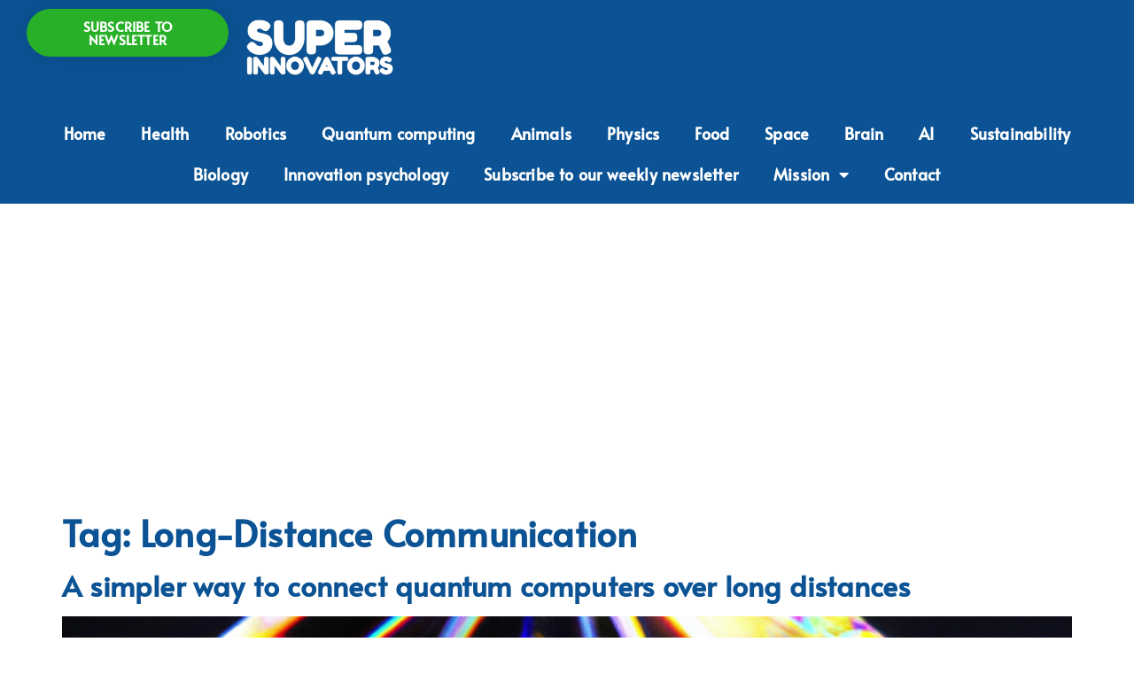

--- FILE ---
content_type: text/html; charset=UTF-8
request_url: https://superinnovators.com/tag/long-distance-communication/
body_size: 18232
content:
<!doctype html>
<html lang="en-GB">
<head>
	<meta charset="UTF-8">
	<meta name="viewport" content="width=device-width, initial-scale=1">
	<link rel="profile" href="https://gmpg.org/xfn/11">
	<meta name='robots' content='index, follow, max-image-preview:large, max-snippet:-1, max-video-preview:-1' />
	<style>img:is([sizes="auto" i], [sizes^="auto," i]) { contain-intrinsic-size: 3000px 1500px }</style>
	<meta name="viewport" content="width=device-width, initial-scale=1, viewport-fit=cover">

	<!-- This site is optimized with the Yoast SEO plugin v26.8 - https://yoast.com/product/yoast-seo-wordpress/ -->
	<title>Long-Distance Communication Archives - Super Innovators</title>
	<link rel="canonical" href="https://superinnovators.com/tag/long-distance-communication/" />
	<meta property="og:locale" content="en_GB" />
	<meta property="og:type" content="article" />
	<meta property="og:title" content="Long-Distance Communication Archives - Super Innovators" />
	<meta property="og:url" content="https://superinnovators.com/tag/long-distance-communication/" />
	<meta property="og:site_name" content="Super Innovators" />
	<meta name="twitter:card" content="summary_large_image" />
	<meta name="twitter:site" content="@Supinnovators" />
	<script type="application/ld+json" class="yoast-schema-graph">{"@context":"https://schema.org","@graph":[{"@type":"CollectionPage","@id":"https://superinnovators.com/tag/long-distance-communication/","url":"https://superinnovators.com/tag/long-distance-communication/","name":"Long-Distance Communication Archives - Super Innovators","isPartOf":{"@id":"https://superinnovators.com/#website"},"primaryImageOfPage":{"@id":"https://superinnovators.com/tag/long-distance-communication/#primaryimage"},"image":{"@id":"https://superinnovators.com/tag/long-distance-communication/#primaryimage"},"thumbnailUrl":"https://superinnovators.com/wp-content/uploads/2023/09/employer_V17.png","breadcrumb":{"@id":"https://superinnovators.com/tag/long-distance-communication/#breadcrumb"},"inLanguage":"en-GB"},{"@type":"ImageObject","inLanguage":"en-GB","@id":"https://superinnovators.com/tag/long-distance-communication/#primaryimage","url":"https://superinnovators.com/wp-content/uploads/2023/09/employer_V17.png","contentUrl":"https://superinnovators.com/wp-content/uploads/2023/09/employer_V17.png","width":1024,"height":1024},{"@type":"BreadcrumbList","@id":"https://superinnovators.com/tag/long-distance-communication/#breadcrumb","itemListElement":[{"@type":"ListItem","position":1,"name":"Home","item":"https://superinnovators.com/"},{"@type":"ListItem","position":2,"name":"Long-Distance Communication"}]},{"@type":"WebSite","@id":"https://superinnovators.com/#website","url":"https://superinnovators.com/","name":"Superinnovators","description":"Expand your mind: Innovation news &amp; analysis","publisher":{"@id":"https://superinnovators.com/#organization"},"potentialAction":[{"@type":"SearchAction","target":{"@type":"EntryPoint","urlTemplate":"https://superinnovators.com/?s={search_term_string}"},"query-input":{"@type":"PropertyValueSpecification","valueRequired":true,"valueName":"search_term_string"}}],"inLanguage":"en-GB"},{"@type":"Organization","@id":"https://superinnovators.com/#organization","name":"Superinnovators","url":"https://superinnovators.com/","logo":{"@type":"ImageObject","inLanguage":"en-GB","@id":"https://superinnovators.com/#/schema/logo/image/","url":"https://superinnovators.com/wp-content/uploads/2021/11/SI_word_logo_white-no-bg.png","contentUrl":"https://superinnovators.com/wp-content/uploads/2021/11/SI_word_logo_white-no-bg.png","width":800,"height":312,"caption":"Superinnovators"},"image":{"@id":"https://superinnovators.com/#/schema/logo/image/"},"sameAs":["https://x.com/Supinnovators","https://www.instagram.com/superinnovators/","https://www.linkedin.com/company/wearesuperinnovators","https://www.tiktok.com/@superinnovators"]}]}</script>
	<!-- / Yoast SEO plugin. -->


<link rel='dns-prefetch' href='//www.googletagmanager.com' />
<link rel='dns-prefetch' href='//pagead2.googlesyndication.com' />
<link rel="alternate" type="application/rss+xml" title="Super Innovators &raquo; Feed" href="https://superinnovators.com/feed/" />
<link rel="alternate" type="application/rss+xml" title="Super Innovators &raquo; Comments Feed" href="https://superinnovators.com/comments/feed/" />
<link rel="alternate" type="application/rss+xml" title="Super Innovators &raquo; Long-Distance Communication Tag Feed" href="https://superinnovators.com/tag/long-distance-communication/feed/" />
<script>
window._wpemojiSettings = {"baseUrl":"https:\/\/s.w.org\/images\/core\/emoji\/16.0.1\/72x72\/","ext":".png","svgUrl":"https:\/\/s.w.org\/images\/core\/emoji\/16.0.1\/svg\/","svgExt":".svg","source":{"concatemoji":"https:\/\/superinnovators.com\/wp-includes\/js\/wp-emoji-release.min.js?ver=6.8.3"}};
/*! This file is auto-generated */
!function(s,n){var o,i,e;function c(e){try{var t={supportTests:e,timestamp:(new Date).valueOf()};sessionStorage.setItem(o,JSON.stringify(t))}catch(e){}}function p(e,t,n){e.clearRect(0,0,e.canvas.width,e.canvas.height),e.fillText(t,0,0);var t=new Uint32Array(e.getImageData(0,0,e.canvas.width,e.canvas.height).data),a=(e.clearRect(0,0,e.canvas.width,e.canvas.height),e.fillText(n,0,0),new Uint32Array(e.getImageData(0,0,e.canvas.width,e.canvas.height).data));return t.every(function(e,t){return e===a[t]})}function u(e,t){e.clearRect(0,0,e.canvas.width,e.canvas.height),e.fillText(t,0,0);for(var n=e.getImageData(16,16,1,1),a=0;a<n.data.length;a++)if(0!==n.data[a])return!1;return!0}function f(e,t,n,a){switch(t){case"flag":return n(e,"\ud83c\udff3\ufe0f\u200d\u26a7\ufe0f","\ud83c\udff3\ufe0f\u200b\u26a7\ufe0f")?!1:!n(e,"\ud83c\udde8\ud83c\uddf6","\ud83c\udde8\u200b\ud83c\uddf6")&&!n(e,"\ud83c\udff4\udb40\udc67\udb40\udc62\udb40\udc65\udb40\udc6e\udb40\udc67\udb40\udc7f","\ud83c\udff4\u200b\udb40\udc67\u200b\udb40\udc62\u200b\udb40\udc65\u200b\udb40\udc6e\u200b\udb40\udc67\u200b\udb40\udc7f");case"emoji":return!a(e,"\ud83e\udedf")}return!1}function g(e,t,n,a){var r="undefined"!=typeof WorkerGlobalScope&&self instanceof WorkerGlobalScope?new OffscreenCanvas(300,150):s.createElement("canvas"),o=r.getContext("2d",{willReadFrequently:!0}),i=(o.textBaseline="top",o.font="600 32px Arial",{});return e.forEach(function(e){i[e]=t(o,e,n,a)}),i}function t(e){var t=s.createElement("script");t.src=e,t.defer=!0,s.head.appendChild(t)}"undefined"!=typeof Promise&&(o="wpEmojiSettingsSupports",i=["flag","emoji"],n.supports={everything:!0,everythingExceptFlag:!0},e=new Promise(function(e){s.addEventListener("DOMContentLoaded",e,{once:!0})}),new Promise(function(t){var n=function(){try{var e=JSON.parse(sessionStorage.getItem(o));if("object"==typeof e&&"number"==typeof e.timestamp&&(new Date).valueOf()<e.timestamp+604800&&"object"==typeof e.supportTests)return e.supportTests}catch(e){}return null}();if(!n){if("undefined"!=typeof Worker&&"undefined"!=typeof OffscreenCanvas&&"undefined"!=typeof URL&&URL.createObjectURL&&"undefined"!=typeof Blob)try{var e="postMessage("+g.toString()+"("+[JSON.stringify(i),f.toString(),p.toString(),u.toString()].join(",")+"));",a=new Blob([e],{type:"text/javascript"}),r=new Worker(URL.createObjectURL(a),{name:"wpTestEmojiSupports"});return void(r.onmessage=function(e){c(n=e.data),r.terminate(),t(n)})}catch(e){}c(n=g(i,f,p,u))}t(n)}).then(function(e){for(var t in e)n.supports[t]=e[t],n.supports.everything=n.supports.everything&&n.supports[t],"flag"!==t&&(n.supports.everythingExceptFlag=n.supports.everythingExceptFlag&&n.supports[t]);n.supports.everythingExceptFlag=n.supports.everythingExceptFlag&&!n.supports.flag,n.DOMReady=!1,n.readyCallback=function(){n.DOMReady=!0}}).then(function(){return e}).then(function(){var e;n.supports.everything||(n.readyCallback(),(e=n.source||{}).concatemoji?t(e.concatemoji):e.wpemoji&&e.twemoji&&(t(e.twemoji),t(e.wpemoji)))}))}((window,document),window._wpemojiSettings);
</script>
<style id='wp-emoji-styles-inline-css'>

	img.wp-smiley, img.emoji {
		display: inline !important;
		border: none !important;
		box-shadow: none !important;
		height: 1em !important;
		width: 1em !important;
		margin: 0 0.07em !important;
		vertical-align: -0.1em !important;
		background: none !important;
		padding: 0 !important;
	}
</style>
<link rel='stylesheet' id='wp-block-library-css' href='https://superinnovators.com/wp-includes/css/dist/block-library/style.min.css?ver=6.8.3' media='all' />
<link rel='stylesheet' id='coblocks-frontend-css' href='https://superinnovators.com/wp-content/plugins/coblocks/dist/style-coblocks-1.css?ver=3.1.16' media='all' />
<link rel='stylesheet' id='coblocks-extensions-css' href='https://superinnovators.com/wp-content/plugins/coblocks/dist/style-coblocks-extensions.css?ver=3.1.16' media='all' />
<link rel='stylesheet' id='coblocks-animation-css' href='https://superinnovators.com/wp-content/plugins/coblocks/dist/style-coblocks-animation.css?ver=2677611078ee87eb3b1c' media='all' />
<style id='global-styles-inline-css'>
:root{--wp--preset--aspect-ratio--square: 1;--wp--preset--aspect-ratio--4-3: 4/3;--wp--preset--aspect-ratio--3-4: 3/4;--wp--preset--aspect-ratio--3-2: 3/2;--wp--preset--aspect-ratio--2-3: 2/3;--wp--preset--aspect-ratio--16-9: 16/9;--wp--preset--aspect-ratio--9-16: 9/16;--wp--preset--color--black: #000000;--wp--preset--color--cyan-bluish-gray: #abb8c3;--wp--preset--color--white: #ffffff;--wp--preset--color--pale-pink: #f78da7;--wp--preset--color--vivid-red: #cf2e2e;--wp--preset--color--luminous-vivid-orange: #ff6900;--wp--preset--color--luminous-vivid-amber: #fcb900;--wp--preset--color--light-green-cyan: #7bdcb5;--wp--preset--color--vivid-green-cyan: #00d084;--wp--preset--color--pale-cyan-blue: #8ed1fc;--wp--preset--color--vivid-cyan-blue: #0693e3;--wp--preset--color--vivid-purple: #9b51e0;--wp--preset--gradient--vivid-cyan-blue-to-vivid-purple: linear-gradient(135deg,rgba(6,147,227,1) 0%,rgb(155,81,224) 100%);--wp--preset--gradient--light-green-cyan-to-vivid-green-cyan: linear-gradient(135deg,rgb(122,220,180) 0%,rgb(0,208,130) 100%);--wp--preset--gradient--luminous-vivid-amber-to-luminous-vivid-orange: linear-gradient(135deg,rgba(252,185,0,1) 0%,rgba(255,105,0,1) 100%);--wp--preset--gradient--luminous-vivid-orange-to-vivid-red: linear-gradient(135deg,rgba(255,105,0,1) 0%,rgb(207,46,46) 100%);--wp--preset--gradient--very-light-gray-to-cyan-bluish-gray: linear-gradient(135deg,rgb(238,238,238) 0%,rgb(169,184,195) 100%);--wp--preset--gradient--cool-to-warm-spectrum: linear-gradient(135deg,rgb(74,234,220) 0%,rgb(151,120,209) 20%,rgb(207,42,186) 40%,rgb(238,44,130) 60%,rgb(251,105,98) 80%,rgb(254,248,76) 100%);--wp--preset--gradient--blush-light-purple: linear-gradient(135deg,rgb(255,206,236) 0%,rgb(152,150,240) 100%);--wp--preset--gradient--blush-bordeaux: linear-gradient(135deg,rgb(254,205,165) 0%,rgb(254,45,45) 50%,rgb(107,0,62) 100%);--wp--preset--gradient--luminous-dusk: linear-gradient(135deg,rgb(255,203,112) 0%,rgb(199,81,192) 50%,rgb(65,88,208) 100%);--wp--preset--gradient--pale-ocean: linear-gradient(135deg,rgb(255,245,203) 0%,rgb(182,227,212) 50%,rgb(51,167,181) 100%);--wp--preset--gradient--electric-grass: linear-gradient(135deg,rgb(202,248,128) 0%,rgb(113,206,126) 100%);--wp--preset--gradient--midnight: linear-gradient(135deg,rgb(2,3,129) 0%,rgb(40,116,252) 100%);--wp--preset--font-size--small: 13px;--wp--preset--font-size--medium: 20px;--wp--preset--font-size--large: 36px;--wp--preset--font-size--x-large: 42px;--wp--preset--spacing--20: 0.44rem;--wp--preset--spacing--30: 0.67rem;--wp--preset--spacing--40: 1rem;--wp--preset--spacing--50: 1.5rem;--wp--preset--spacing--60: 2.25rem;--wp--preset--spacing--70: 3.38rem;--wp--preset--spacing--80: 5.06rem;--wp--preset--shadow--natural: 6px 6px 9px rgba(0, 0, 0, 0.2);--wp--preset--shadow--deep: 12px 12px 50px rgba(0, 0, 0, 0.4);--wp--preset--shadow--sharp: 6px 6px 0px rgba(0, 0, 0, 0.2);--wp--preset--shadow--outlined: 6px 6px 0px -3px rgba(255, 255, 255, 1), 6px 6px rgba(0, 0, 0, 1);--wp--preset--shadow--crisp: 6px 6px 0px rgba(0, 0, 0, 1);}:root { --wp--style--global--content-size: 800px;--wp--style--global--wide-size: 1200px; }:where(body) { margin: 0; }.wp-site-blocks > .alignleft { float: left; margin-right: 2em; }.wp-site-blocks > .alignright { float: right; margin-left: 2em; }.wp-site-blocks > .aligncenter { justify-content: center; margin-left: auto; margin-right: auto; }:where(.wp-site-blocks) > * { margin-block-start: 24px; margin-block-end: 0; }:where(.wp-site-blocks) > :first-child { margin-block-start: 0; }:where(.wp-site-blocks) > :last-child { margin-block-end: 0; }:root { --wp--style--block-gap: 24px; }:root :where(.is-layout-flow) > :first-child{margin-block-start: 0;}:root :where(.is-layout-flow) > :last-child{margin-block-end: 0;}:root :where(.is-layout-flow) > *{margin-block-start: 24px;margin-block-end: 0;}:root :where(.is-layout-constrained) > :first-child{margin-block-start: 0;}:root :where(.is-layout-constrained) > :last-child{margin-block-end: 0;}:root :where(.is-layout-constrained) > *{margin-block-start: 24px;margin-block-end: 0;}:root :where(.is-layout-flex){gap: 24px;}:root :where(.is-layout-grid){gap: 24px;}.is-layout-flow > .alignleft{float: left;margin-inline-start: 0;margin-inline-end: 2em;}.is-layout-flow > .alignright{float: right;margin-inline-start: 2em;margin-inline-end: 0;}.is-layout-flow > .aligncenter{margin-left: auto !important;margin-right: auto !important;}.is-layout-constrained > .alignleft{float: left;margin-inline-start: 0;margin-inline-end: 2em;}.is-layout-constrained > .alignright{float: right;margin-inline-start: 2em;margin-inline-end: 0;}.is-layout-constrained > .aligncenter{margin-left: auto !important;margin-right: auto !important;}.is-layout-constrained > :where(:not(.alignleft):not(.alignright):not(.alignfull)){max-width: var(--wp--style--global--content-size);margin-left: auto !important;margin-right: auto !important;}.is-layout-constrained > .alignwide{max-width: var(--wp--style--global--wide-size);}body .is-layout-flex{display: flex;}.is-layout-flex{flex-wrap: wrap;align-items: center;}.is-layout-flex > :is(*, div){margin: 0;}body .is-layout-grid{display: grid;}.is-layout-grid > :is(*, div){margin: 0;}body{padding-top: 0px;padding-right: 0px;padding-bottom: 0px;padding-left: 0px;}a:where(:not(.wp-element-button)){text-decoration: underline;}:root :where(.wp-element-button, .wp-block-button__link){background-color: #32373c;border-width: 0;color: #fff;font-family: inherit;font-size: inherit;line-height: inherit;padding: calc(0.667em + 2px) calc(1.333em + 2px);text-decoration: none;}.has-black-color{color: var(--wp--preset--color--black) !important;}.has-cyan-bluish-gray-color{color: var(--wp--preset--color--cyan-bluish-gray) !important;}.has-white-color{color: var(--wp--preset--color--white) !important;}.has-pale-pink-color{color: var(--wp--preset--color--pale-pink) !important;}.has-vivid-red-color{color: var(--wp--preset--color--vivid-red) !important;}.has-luminous-vivid-orange-color{color: var(--wp--preset--color--luminous-vivid-orange) !important;}.has-luminous-vivid-amber-color{color: var(--wp--preset--color--luminous-vivid-amber) !important;}.has-light-green-cyan-color{color: var(--wp--preset--color--light-green-cyan) !important;}.has-vivid-green-cyan-color{color: var(--wp--preset--color--vivid-green-cyan) !important;}.has-pale-cyan-blue-color{color: var(--wp--preset--color--pale-cyan-blue) !important;}.has-vivid-cyan-blue-color{color: var(--wp--preset--color--vivid-cyan-blue) !important;}.has-vivid-purple-color{color: var(--wp--preset--color--vivid-purple) !important;}.has-black-background-color{background-color: var(--wp--preset--color--black) !important;}.has-cyan-bluish-gray-background-color{background-color: var(--wp--preset--color--cyan-bluish-gray) !important;}.has-white-background-color{background-color: var(--wp--preset--color--white) !important;}.has-pale-pink-background-color{background-color: var(--wp--preset--color--pale-pink) !important;}.has-vivid-red-background-color{background-color: var(--wp--preset--color--vivid-red) !important;}.has-luminous-vivid-orange-background-color{background-color: var(--wp--preset--color--luminous-vivid-orange) !important;}.has-luminous-vivid-amber-background-color{background-color: var(--wp--preset--color--luminous-vivid-amber) !important;}.has-light-green-cyan-background-color{background-color: var(--wp--preset--color--light-green-cyan) !important;}.has-vivid-green-cyan-background-color{background-color: var(--wp--preset--color--vivid-green-cyan) !important;}.has-pale-cyan-blue-background-color{background-color: var(--wp--preset--color--pale-cyan-blue) !important;}.has-vivid-cyan-blue-background-color{background-color: var(--wp--preset--color--vivid-cyan-blue) !important;}.has-vivid-purple-background-color{background-color: var(--wp--preset--color--vivid-purple) !important;}.has-black-border-color{border-color: var(--wp--preset--color--black) !important;}.has-cyan-bluish-gray-border-color{border-color: var(--wp--preset--color--cyan-bluish-gray) !important;}.has-white-border-color{border-color: var(--wp--preset--color--white) !important;}.has-pale-pink-border-color{border-color: var(--wp--preset--color--pale-pink) !important;}.has-vivid-red-border-color{border-color: var(--wp--preset--color--vivid-red) !important;}.has-luminous-vivid-orange-border-color{border-color: var(--wp--preset--color--luminous-vivid-orange) !important;}.has-luminous-vivid-amber-border-color{border-color: var(--wp--preset--color--luminous-vivid-amber) !important;}.has-light-green-cyan-border-color{border-color: var(--wp--preset--color--light-green-cyan) !important;}.has-vivid-green-cyan-border-color{border-color: var(--wp--preset--color--vivid-green-cyan) !important;}.has-pale-cyan-blue-border-color{border-color: var(--wp--preset--color--pale-cyan-blue) !important;}.has-vivid-cyan-blue-border-color{border-color: var(--wp--preset--color--vivid-cyan-blue) !important;}.has-vivid-purple-border-color{border-color: var(--wp--preset--color--vivid-purple) !important;}.has-vivid-cyan-blue-to-vivid-purple-gradient-background{background: var(--wp--preset--gradient--vivid-cyan-blue-to-vivid-purple) !important;}.has-light-green-cyan-to-vivid-green-cyan-gradient-background{background: var(--wp--preset--gradient--light-green-cyan-to-vivid-green-cyan) !important;}.has-luminous-vivid-amber-to-luminous-vivid-orange-gradient-background{background: var(--wp--preset--gradient--luminous-vivid-amber-to-luminous-vivid-orange) !important;}.has-luminous-vivid-orange-to-vivid-red-gradient-background{background: var(--wp--preset--gradient--luminous-vivid-orange-to-vivid-red) !important;}.has-very-light-gray-to-cyan-bluish-gray-gradient-background{background: var(--wp--preset--gradient--very-light-gray-to-cyan-bluish-gray) !important;}.has-cool-to-warm-spectrum-gradient-background{background: var(--wp--preset--gradient--cool-to-warm-spectrum) !important;}.has-blush-light-purple-gradient-background{background: var(--wp--preset--gradient--blush-light-purple) !important;}.has-blush-bordeaux-gradient-background{background: var(--wp--preset--gradient--blush-bordeaux) !important;}.has-luminous-dusk-gradient-background{background: var(--wp--preset--gradient--luminous-dusk) !important;}.has-pale-ocean-gradient-background{background: var(--wp--preset--gradient--pale-ocean) !important;}.has-electric-grass-gradient-background{background: var(--wp--preset--gradient--electric-grass) !important;}.has-midnight-gradient-background{background: var(--wp--preset--gradient--midnight) !important;}.has-small-font-size{font-size: var(--wp--preset--font-size--small) !important;}.has-medium-font-size{font-size: var(--wp--preset--font-size--medium) !important;}.has-large-font-size{font-size: var(--wp--preset--font-size--large) !important;}.has-x-large-font-size{font-size: var(--wp--preset--font-size--x-large) !important;}
:root :where(.wp-block-pullquote){font-size: 1.5em;line-height: 1.6;}
</style>
<style id='dominant-color-styles-inline-css'>
img[data-dominant-color]:not(.has-transparency) { background-color: var(--dominant-color); }
</style>
<link rel='stylesheet' id='wp-components-css' href='https://superinnovators.com/wp-includes/css/dist/components/style.min.css?ver=6.8.3' media='all' />
<link rel='stylesheet' id='godaddy-styles-css' href='https://superinnovators.com/wp-content/mu-plugins/vendor/wpex/godaddy-launch/includes/Dependencies/GoDaddy/Styles/build/latest.css?ver=2.0.2' media='all' />
<link rel='stylesheet' id='hello-elementor-css' href='https://superinnovators.com/wp-content/themes/hello-elementor/assets/css/reset.css?ver=3.4.5' media='all' />
<link rel='stylesheet' id='hello-elementor-theme-style-css' href='https://superinnovators.com/wp-content/themes/hello-elementor/assets/css/theme.css?ver=3.4.5' media='all' />
<link rel='stylesheet' id='hello-elementor-header-footer-css' href='https://superinnovators.com/wp-content/themes/hello-elementor/assets/css/header-footer.css?ver=3.4.5' media='all' />
<link rel='stylesheet' id='e-animation-grow-css' href='https://superinnovators.com/wp-content/plugins/elementor/assets/lib/animations/styles/e-animation-grow.min.css?ver=3.34.2' media='all' />
<link rel='stylesheet' id='elementor-frontend-css' href='https://superinnovators.com/wp-content/plugins/elementor/assets/css/frontend.min.css?ver=3.34.2' media='all' />
<style id='elementor-frontend-inline-css'>
.elementor-kit-12{--e-global-color-primary:#0B5394;--e-global-color-secondary:#AEAEAE;--e-global-color-text:#7A7A7A;--e-global-color-accent:#28B028;--e-global-typography-primary-font-family:"Alata";--e-global-typography-primary-font-weight:600;--e-global-typography-secondary-font-family:"Poppins";--e-global-typography-secondary-font-weight:400;--e-global-typography-text-font-family:"Roboto";--e-global-typography-text-font-size:18px;--e-global-typography-text-font-weight:400;--e-global-typography-text-line-height:28px;--e-global-typography-text-letter-spacing:0.2px;--e-global-typography-text-word-spacing:1px;--e-global-typography-accent-font-family:"Roboto";--e-global-typography-accent-font-weight:500;font-family:var( --e-global-typography-text-font-family ), Sans-serif;font-size:var( --e-global-typography-text-font-size );font-weight:var( --e-global-typography-text-font-weight );line-height:var( --e-global-typography-text-line-height );letter-spacing:var( --e-global-typography-text-letter-spacing );word-spacing:var( --e-global-typography-text-word-spacing );}.elementor-kit-12 e-page-transition{background-color:#FFBC7D;}.elementor-kit-12 a{color:var( --e-global-color-primary );}.elementor-kit-12 h1{color:var( --e-global-color-primary );font-family:"Alata", Sans-serif;font-weight:600;}.elementor-kit-12 h2{color:var( --e-global-color-primary );font-family:var( --e-global-typography-primary-font-family ), Sans-serif;font-weight:var( --e-global-typography-primary-font-weight );}.elementor-kit-12 h3{color:var( --e-global-color-primary );font-family:var( --e-global-typography-primary-font-family ), Sans-serif;font-weight:var( --e-global-typography-primary-font-weight );}.elementor-kit-12 h4{color:var( --e-global-color-primary );font-family:var( --e-global-typography-primary-font-family ), Sans-serif;font-weight:var( --e-global-typography-primary-font-weight );}.elementor-kit-12 h5{color:var( --e-global-color-primary );font-family:var( --e-global-typography-primary-font-family ), Sans-serif;font-weight:var( --e-global-typography-primary-font-weight );}.elementor-kit-12 h6{color:var( --e-global-color-primary );font-family:var( --e-global-typography-primary-font-family ), Sans-serif;font-weight:var( --e-global-typography-primary-font-weight );}.elementor-section.elementor-section-boxed > .elementor-container{max-width:1320px;}.e-con{--container-max-width:1320px;}.elementor-widget:not(:last-child){margin-block-end:20px;}.elementor-element{--widgets-spacing:20px 20px;--widgets-spacing-row:20px;--widgets-spacing-column:20px;}{}h1.entry-title{display:var(--page-title-display);}.site-header .site-branding{flex-direction:column;align-items:stretch;}.site-header{padding-inline-end:0px;padding-inline-start:0px;}.site-footer .site-branding{flex-direction:column;align-items:stretch;}@media(max-width:1024px){.elementor-kit-12{--e-global-typography-text-font-size:16px;font-size:var( --e-global-typography-text-font-size );line-height:var( --e-global-typography-text-line-height );letter-spacing:var( --e-global-typography-text-letter-spacing );word-spacing:var( --e-global-typography-text-word-spacing );}.elementor-kit-12 h1{font-size:16px;}.elementor-section.elementor-section-boxed > .elementor-container{max-width:1024px;}.e-con{--container-max-width:1024px;}}@media(max-width:767px){.elementor-kit-12{--e-global-typography-text-font-size:16px;font-size:var( --e-global-typography-text-font-size );line-height:var( --e-global-typography-text-line-height );letter-spacing:var( --e-global-typography-text-letter-spacing );word-spacing:var( --e-global-typography-text-word-spacing );}.elementor-kit-12 h1{font-size:33px;}.elementor-section.elementor-section-boxed > .elementor-container{max-width:767px;}.e-con{--container-max-width:767px;}}/* Start custom CSS */body.home .ad-header-container,
body.single-post .ad-header-container {
  display: none !important;
}
html, body {
  padding-bottom: env(safe-area-inset-bottom);
}/* End custom CSS */
.elementor-15 .elementor-element.elementor-element-62a3bea{--display:flex;--min-height:118px;--flex-direction:row;--container-widget-width:calc( ( 1 - var( --container-widget-flex-grow ) ) * 100% );--container-widget-height:100%;--container-widget-flex-grow:1;--container-widget-align-self:stretch;--flex-wrap-mobile:wrap;--justify-content:space-between;--align-items:center;--gap:0px 0px;--row-gap:0px;--column-gap:0px;--flex-wrap:nowrap;box-shadow:0px 0px 24px 0px rgba(0,0,0,0.15);--padding-top:0px;--padding-bottom:12px;--padding-left:20px;--padding-right:20px;--z-index:1;}.elementor-15 .elementor-element.elementor-element-62a3bea:not(.elementor-motion-effects-element-type-background), .elementor-15 .elementor-element.elementor-element-62a3bea > .elementor-motion-effects-container > .elementor-motion-effects-layer{background-color:#0B5394;}.elementor-15 .elementor-element.elementor-element-a67f0d9{--display:flex;--justify-content:center;--gap:20px 20px;--row-gap:20px;--column-gap:20px;}.elementor-widget-button .elementor-button{background-color:var( --e-global-color-accent );font-family:var( --e-global-typography-accent-font-family ), Sans-serif;font-weight:var( --e-global-typography-accent-font-weight );}.elementor-15 .elementor-element.elementor-element-f83a507 .elementor-button{background-color:#28B028;font-family:var( --e-global-typography-primary-font-family ), Sans-serif;font-weight:var( --e-global-typography-primary-font-weight );fill:#FFFFFF;color:#FFFFFF;box-shadow:0px 0px 27px 0px rgba(0,0,0,0.12);border-radius:100px 100px 100px 100px;}.elementor-15 .elementor-element.elementor-element-b96b45c{--display:flex;--flex-direction:row;--container-widget-width:calc( ( 1 - var( --container-widget-flex-grow ) ) * 100% );--container-widget-height:100%;--container-widget-flex-grow:1;--container-widget-align-self:stretch;--flex-wrap-mobile:wrap;--justify-content:center;--align-items:center;--flex-wrap:nowrap;}.elementor-widget-theme-site-logo .widget-image-caption{color:var( --e-global-color-text );font-family:var( --e-global-typography-text-font-family ), Sans-serif;font-size:var( --e-global-typography-text-font-size );font-weight:var( --e-global-typography-text-font-weight );line-height:var( --e-global-typography-text-line-height );letter-spacing:var( --e-global-typography-text-letter-spacing );word-spacing:var( --e-global-typography-text-word-spacing );}.elementor-15 .elementor-element.elementor-element-b23c27e.elementor-element{--align-self:center;}.elementor-15 .elementor-element.elementor-element-b23c27e{text-align:center;}.elementor-15 .elementor-element.elementor-element-b23c27e img{width:166px;}.elementor-15 .elementor-element.elementor-element-a0ac6d5{--display:flex;--flex-direction:row;--container-widget-width:initial;--container-widget-height:100%;--container-widget-flex-grow:1;--container-widget-align-self:stretch;--flex-wrap-mobile:wrap;--justify-content:flex-end;}.elementor-widget-nav-menu .elementor-nav-menu .elementor-item{font-family:var( --e-global-typography-primary-font-family ), Sans-serif;font-weight:var( --e-global-typography-primary-font-weight );}.elementor-widget-nav-menu .elementor-nav-menu--main .elementor-item{color:var( --e-global-color-text );fill:var( --e-global-color-text );}.elementor-widget-nav-menu .elementor-nav-menu--main .elementor-item:hover,
					.elementor-widget-nav-menu .elementor-nav-menu--main .elementor-item.elementor-item-active,
					.elementor-widget-nav-menu .elementor-nav-menu--main .elementor-item.highlighted,
					.elementor-widget-nav-menu .elementor-nav-menu--main .elementor-item:focus{color:var( --e-global-color-accent );fill:var( --e-global-color-accent );}.elementor-widget-nav-menu .elementor-nav-menu--main:not(.e--pointer-framed) .elementor-item:before,
					.elementor-widget-nav-menu .elementor-nav-menu--main:not(.e--pointer-framed) .elementor-item:after{background-color:var( --e-global-color-accent );}.elementor-widget-nav-menu .e--pointer-framed .elementor-item:before,
					.elementor-widget-nav-menu .e--pointer-framed .elementor-item:after{border-color:var( --e-global-color-accent );}.elementor-widget-nav-menu{--e-nav-menu-divider-color:var( --e-global-color-text );}.elementor-widget-nav-menu .elementor-nav-menu--dropdown .elementor-item, .elementor-widget-nav-menu .elementor-nav-menu--dropdown  .elementor-sub-item{font-family:var( --e-global-typography-accent-font-family ), Sans-serif;font-weight:var( --e-global-typography-accent-font-weight );}.elementor-15 .elementor-element.elementor-element-1c47e21{z-index:9999;--nav-menu-icon-size:30px;}.elementor-15 .elementor-element.elementor-element-1c47e21 .elementor-menu-toggle{margin-left:auto;background-color:rgba(0,0,0,0);border-width:0px;border-radius:0px;}.elementor-15 .elementor-element.elementor-element-1c47e21 .elementor-nav-menu--dropdown a, .elementor-15 .elementor-element.elementor-element-1c47e21 .elementor-menu-toggle{color:#000000;fill:#000000;}.elementor-15 .elementor-element.elementor-element-1c47e21 .elementor-nav-menu--dropdown{background-color:#f2f2f2;}.elementor-15 .elementor-element.elementor-element-1c47e21 .elementor-nav-menu--dropdown a:hover,
					.elementor-15 .elementor-element.elementor-element-1c47e21 .elementor-nav-menu--dropdown a:focus,
					.elementor-15 .elementor-element.elementor-element-1c47e21 .elementor-nav-menu--dropdown a.elementor-item-active,
					.elementor-15 .elementor-element.elementor-element-1c47e21 .elementor-nav-menu--dropdown a.highlighted,
					.elementor-15 .elementor-element.elementor-element-1c47e21 .elementor-menu-toggle:hover,
					.elementor-15 .elementor-element.elementor-element-1c47e21 .elementor-menu-toggle:focus{color:#000000;}.elementor-15 .elementor-element.elementor-element-1c47e21 .elementor-nav-menu--dropdown a:hover,
					.elementor-15 .elementor-element.elementor-element-1c47e21 .elementor-nav-menu--dropdown a:focus,
					.elementor-15 .elementor-element.elementor-element-1c47e21 .elementor-nav-menu--dropdown a.elementor-item-active,
					.elementor-15 .elementor-element.elementor-element-1c47e21 .elementor-nav-menu--dropdown a.highlighted{background-color:#ededed;}.elementor-15 .elementor-element.elementor-element-1c47e21 .elementor-nav-menu--dropdown .elementor-item, .elementor-15 .elementor-element.elementor-element-1c47e21 .elementor-nav-menu--dropdown  .elementor-sub-item{font-family:var( --e-global-typography-primary-font-family ), Sans-serif;font-weight:var( --e-global-typography-primary-font-weight );}.elementor-15 .elementor-element.elementor-element-1c47e21 div.elementor-menu-toggle{color:#FFFFFF;}.elementor-15 .elementor-element.elementor-element-1c47e21 div.elementor-menu-toggle svg{fill:#FFFFFF;}.elementor-15 .elementor-element.elementor-element-1c47e21 div.elementor-menu-toggle:hover, .elementor-15 .elementor-element.elementor-element-1c47e21 div.elementor-menu-toggle:focus{color:#00ce1b;}.elementor-15 .elementor-element.elementor-element-1c47e21 div.elementor-menu-toggle:hover svg, .elementor-15 .elementor-element.elementor-element-1c47e21 div.elementor-menu-toggle:focus svg{fill:#00ce1b;}.elementor-15 .elementor-element.elementor-element-c60e2f7{--display:flex;--flex-direction:row;--container-widget-width:calc( ( 1 - var( --container-widget-flex-grow ) ) * 100% );--container-widget-height:100%;--container-widget-flex-grow:1;--container-widget-align-self:stretch;--flex-wrap-mobile:wrap;--justify-content:center;--align-items:center;--flex-wrap:nowrap;--z-index:9999;}.elementor-15 .elementor-element.elementor-element-c60e2f7:not(.elementor-motion-effects-element-type-background), .elementor-15 .elementor-element.elementor-element-c60e2f7 > .elementor-motion-effects-container > .elementor-motion-effects-layer{background-color:var( --e-global-color-primary );}.elementor-15 .elementor-element.elementor-element-bf97a1c .elementor-menu-toggle{margin:0 auto;}.elementor-15 .elementor-element.elementor-element-bf97a1c .elementor-nav-menu--main .elementor-item{color:#FFFFFF;fill:#FFFFFF;}.elementor-15 .elementor-element.elementor-element-2a4392d2{--display:flex;--min-height:240px;}.elementor-theme-builder-content-area{height:400px;}.elementor-location-header:before, .elementor-location-footer:before{content:"";display:table;clear:both;}@media(max-width:1024px){.elementor-15 .elementor-element.elementor-element-62a3bea{--min-height:0px;--margin-top:0px;--margin-bottom:0px;--margin-left:0px;--margin-right:0px;--padding-top:20px;--padding-bottom:30px;--padding-left:20px;--padding-right:20px;}.elementor-widget-theme-site-logo .widget-image-caption{font-size:var( --e-global-typography-text-font-size );line-height:var( --e-global-typography-text-line-height );letter-spacing:var( --e-global-typography-text-letter-spacing );word-spacing:var( --e-global-typography-text-word-spacing );}.elementor-15 .elementor-element.elementor-element-b23c27e img{width:159px;}.elementor-15 .elementor-element.elementor-element-1c47e21 .elementor-nav-menu--main > .elementor-nav-menu > li > .elementor-nav-menu--dropdown, .elementor-15 .elementor-element.elementor-element-1c47e21 .elementor-nav-menu__container.elementor-nav-menu--dropdown{margin-top:0px !important;}.elementor-15 .elementor-element.elementor-element-1c47e21 .elementor-menu-toggle{border-width:0px;}.elementor-15 .elementor-element.elementor-element-2a4392d2{--min-height:250px;}}@media(max-width:767px){.elementor-15 .elementor-element.elementor-element-62a3bea{--min-height:115px;--padding-top:20px;--padding-bottom:30px;--padding-left:20px;--padding-right:20px;}.elementor-15 .elementor-element.elementor-element-a67f0d9{--width:0%;--padding-top:10px;--padding-bottom:10px;--padding-left:0px;--padding-right:0px;}.elementor-15 .elementor-element.elementor-element-b96b45c{--width:50%;--justify-content:flex-start;--align-items:flex-start;--container-widget-width:calc( ( 1 - var( --container-widget-flex-grow ) ) * 100% );--gap:0px 0px;--row-gap:0px;--column-gap:0px;--margin-top:0px;--margin-bottom:0px;--margin-left:0px;--margin-right:0px;--padding-top:0px;--padding-bottom:0px;--padding-left:0px;--padding-right:0px;}.elementor-widget-theme-site-logo .widget-image-caption{font-size:var( --e-global-typography-text-font-size );line-height:var( --e-global-typography-text-line-height );letter-spacing:var( --e-global-typography-text-letter-spacing );word-spacing:var( --e-global-typography-text-word-spacing );}.elementor-15 .elementor-element.elementor-element-b23c27e{text-align:start;}.elementor-15 .elementor-element.elementor-element-b23c27e img{width:128px;}.elementor-15 .elementor-element.elementor-element-a0ac6d5{--width:50%;--justify-content:flex-end;--align-items:flex-end;--container-widget-width:calc( ( 1 - var( --container-widget-flex-grow ) ) * 100% );--gap:0px 0px;--row-gap:0px;--column-gap:0px;--margin-top:0px;--margin-bottom:0px;--margin-left:0px;--margin-right:0px;}.elementor-15 .elementor-element.elementor-element-1c47e21 .elementor-nav-menu--dropdown a{padding-top:12px;padding-bottom:12px;}.elementor-15 .elementor-element.elementor-element-1c47e21 .elementor-nav-menu--main > .elementor-nav-menu > li > .elementor-nav-menu--dropdown, .elementor-15 .elementor-element.elementor-element-1c47e21 .elementor-nav-menu__container.elementor-nav-menu--dropdown{margin-top:20px !important;}.elementor-15 .elementor-element.elementor-element-2a4392d2{--content-width:100%;--min-height:455px;--padding-top:0%;--padding-bottom:0%;--padding-left:5%;--padding-right:5%;}.elementor-15{margin:0px 0px 0px 0px;padding:0px 0px 0px 0px;}}@media(min-width:768px){.elementor-15 .elementor-element.elementor-element-a67f0d9{--width:20%;}.elementor-15 .elementor-element.elementor-element-b96b45c{--width:60%;}.elementor-15 .elementor-element.elementor-element-a0ac6d5{--width:20%;}.elementor-15 .elementor-element.elementor-element-2a4392d2{--content-width:850px;}}@media(max-width:1024px) and (min-width:768px){.elementor-15 .elementor-element.elementor-element-a67f0d9{--width:22%;}.elementor-15 .elementor-element.elementor-element-b96b45c{--width:56%;}.elementor-15 .elementor-element.elementor-element-a0ac6d5{--width:22%;}}/* Start custom CSS for container, class: .elementor-element-2a4392d2 */.elementor-15 .elementor-element.elementor-element-2a4392d2 {
  overflow-x: hidden;
  max-width: 100%;
  box-sizing: border-box;
}/* End custom CSS */
.elementor-35 .elementor-element.elementor-element-c7e4507{--display:flex;--flex-direction:row;--container-widget-width:calc( ( 1 - var( --container-widget-flex-grow ) ) * 100% );--container-widget-height:100%;--container-widget-flex-grow:1;--container-widget-align-self:stretch;--flex-wrap-mobile:wrap;--align-items:stretch;--gap:10px 10px;--row-gap:10px;--column-gap:10px;--padding-top:60px;--padding-bottom:60px;--padding-left:85px;--padding-right:0px;}.elementor-35 .elementor-element.elementor-element-c7e4507:not(.elementor-motion-effects-element-type-background), .elementor-35 .elementor-element.elementor-element-c7e4507 > .elementor-motion-effects-container > .elementor-motion-effects-layer{background-color:#AEAEAE;}.elementor-35 .elementor-element.elementor-element-11dfe21{--display:flex;--margin-top:0px;--margin-bottom:0px;--margin-left:0px;--margin-right:030px;}.elementor-widget-heading .elementor-heading-title{font-family:var( --e-global-typography-primary-font-family ), Sans-serif;font-weight:var( --e-global-typography-primary-font-weight );color:var( --e-global-color-primary );}.elementor-35 .elementor-element.elementor-element-878928a > .elementor-widget-container{padding:0px 0px 0px 50px;}.elementor-35 .elementor-element.elementor-element-878928a .elementor-heading-title{font-size:30px;font-weight:600;color:#FFFFFF;}.elementor-widget-text-editor{font-family:var( --e-global-typography-text-font-family ), Sans-serif;font-size:var( --e-global-typography-text-font-size );font-weight:var( --e-global-typography-text-font-weight );line-height:var( --e-global-typography-text-line-height );letter-spacing:var( --e-global-typography-text-letter-spacing );word-spacing:var( --e-global-typography-text-word-spacing );color:var( --e-global-color-text );}.elementor-widget-text-editor.elementor-drop-cap-view-stacked .elementor-drop-cap{background-color:var( --e-global-color-primary );}.elementor-widget-text-editor.elementor-drop-cap-view-framed .elementor-drop-cap, .elementor-widget-text-editor.elementor-drop-cap-view-default .elementor-drop-cap{color:var( --e-global-color-primary );border-color:var( --e-global-color-primary );}.elementor-35 .elementor-element.elementor-element-9643d40 > .elementor-widget-container{padding:0px 0px 0px 50px;}.elementor-35 .elementor-element.elementor-element-9643d40{color:#FFFFFF;}.elementor-35 .elementor-element.elementor-element-204af26{--display:flex;}.elementor-widget-form .elementor-field-group > label, .elementor-widget-form .elementor-field-subgroup label{color:var( --e-global-color-text );}.elementor-widget-form .elementor-field-group > label{font-family:var( --e-global-typography-text-font-family ), Sans-serif;font-size:var( --e-global-typography-text-font-size );font-weight:var( --e-global-typography-text-font-weight );line-height:var( --e-global-typography-text-line-height );letter-spacing:var( --e-global-typography-text-letter-spacing );word-spacing:var( --e-global-typography-text-word-spacing );}.elementor-widget-form .elementor-field-type-html{color:var( --e-global-color-text );font-family:var( --e-global-typography-text-font-family ), Sans-serif;font-size:var( --e-global-typography-text-font-size );font-weight:var( --e-global-typography-text-font-weight );line-height:var( --e-global-typography-text-line-height );letter-spacing:var( --e-global-typography-text-letter-spacing );word-spacing:var( --e-global-typography-text-word-spacing );}.elementor-widget-form .elementor-field-group .elementor-field{color:var( --e-global-color-text );}.elementor-widget-form .elementor-field-group .elementor-field, .elementor-widget-form .elementor-field-subgroup label{font-family:var( --e-global-typography-text-font-family ), Sans-serif;font-size:var( --e-global-typography-text-font-size );font-weight:var( --e-global-typography-text-font-weight );line-height:var( --e-global-typography-text-line-height );letter-spacing:var( --e-global-typography-text-letter-spacing );word-spacing:var( --e-global-typography-text-word-spacing );}.elementor-widget-form .elementor-button{font-family:var( --e-global-typography-accent-font-family ), Sans-serif;font-weight:var( --e-global-typography-accent-font-weight );}.elementor-widget-form .e-form__buttons__wrapper__button-next{background-color:var( --e-global-color-accent );}.elementor-widget-form .elementor-button[type="submit"]{background-color:var( --e-global-color-accent );}.elementor-widget-form .e-form__buttons__wrapper__button-previous{background-color:var( --e-global-color-accent );}.elementor-widget-form .elementor-message{font-family:var( --e-global-typography-text-font-family ), Sans-serif;font-size:var( --e-global-typography-text-font-size );font-weight:var( --e-global-typography-text-font-weight );line-height:var( --e-global-typography-text-line-height );letter-spacing:var( --e-global-typography-text-letter-spacing );word-spacing:var( --e-global-typography-text-word-spacing );}.elementor-widget-form .e-form__indicators__indicator, .elementor-widget-form .e-form__indicators__indicator__label{font-family:var( --e-global-typography-accent-font-family ), Sans-serif;font-weight:var( --e-global-typography-accent-font-weight );}.elementor-widget-form{--e-form-steps-indicator-inactive-primary-color:var( --e-global-color-text );--e-form-steps-indicator-active-primary-color:var( --e-global-color-accent );--e-form-steps-indicator-completed-primary-color:var( --e-global-color-accent );--e-form-steps-indicator-progress-color:var( --e-global-color-accent );--e-form-steps-indicator-progress-background-color:var( --e-global-color-text );--e-form-steps-indicator-progress-meter-color:var( --e-global-color-text );}.elementor-widget-form .e-form__indicators__indicator__progress__meter{font-family:var( --e-global-typography-accent-font-family ), Sans-serif;font-weight:var( --e-global-typography-accent-font-weight );}.elementor-35 .elementor-element.elementor-element-0b92ab7{width:100%;max-width:100%;align-self:flex-start;--e-form-steps-indicators-spacing:20px;--e-form-steps-indicator-padding:30px;--e-form-steps-indicator-inactive-secondary-color:#ffffff;--e-form-steps-indicator-active-secondary-color:#ffffff;--e-form-steps-indicator-completed-secondary-color:#ffffff;--e-form-steps-divider-width:1px;--e-form-steps-divider-gap:10px;}.elementor-35 .elementor-element.elementor-element-0b92ab7 > .elementor-widget-container{margin:0px 0px 0px 0px;padding:0px 0px 0px 0px;}.elementor-35 .elementor-element.elementor-element-0b92ab7 .elementor-field-group{padding-right:calc( 0px/2 );padding-left:calc( 0px/2 );margin-bottom:13px;}.elementor-35 .elementor-element.elementor-element-0b92ab7 .elementor-form-fields-wrapper{margin-left:calc( -0px/2 );margin-right:calc( -0px/2 );margin-bottom:-13px;}.elementor-35 .elementor-element.elementor-element-0b92ab7 .elementor-field-group.recaptcha_v3-bottomleft, .elementor-35 .elementor-element.elementor-element-0b92ab7 .elementor-field-group.recaptcha_v3-bottomright{margin-bottom:0;}body.rtl .elementor-35 .elementor-element.elementor-element-0b92ab7 .elementor-labels-inline .elementor-field-group > label{padding-left:0px;}body:not(.rtl) .elementor-35 .elementor-element.elementor-element-0b92ab7 .elementor-labels-inline .elementor-field-group > label{padding-right:0px;}body .elementor-35 .elementor-element.elementor-element-0b92ab7 .elementor-labels-above .elementor-field-group > label{padding-bottom:0px;}.elementor-35 .elementor-element.elementor-element-0b92ab7 .elementor-field-group > label{font-family:var( --e-global-typography-text-font-family ), Sans-serif;font-size:var( --e-global-typography-text-font-size );font-weight:var( --e-global-typography-text-font-weight );line-height:var( --e-global-typography-text-line-height );letter-spacing:var( --e-global-typography-text-letter-spacing );word-spacing:var( --e-global-typography-text-word-spacing );}.elementor-35 .elementor-element.elementor-element-0b92ab7 .elementor-field-type-html{padding-bottom:0px;font-family:var( --e-global-typography-text-font-family ), Sans-serif;font-size:var( --e-global-typography-text-font-size );font-weight:var( --e-global-typography-text-font-weight );line-height:var( --e-global-typography-text-line-height );letter-spacing:var( --e-global-typography-text-letter-spacing );word-spacing:var( --e-global-typography-text-word-spacing );}.elementor-35 .elementor-element.elementor-element-0b92ab7 .elementor-field-group .elementor-field:not(.elementor-select-wrapper){background-color:#ffffff;border-width:0px 0px 0px -7px;border-radius:30px 30px 30px 30px;}.elementor-35 .elementor-element.elementor-element-0b92ab7 .elementor-field-group .elementor-select-wrapper select{background-color:#ffffff;border-width:0px 0px 0px -7px;border-radius:30px 30px 30px 30px;}.elementor-35 .elementor-element.elementor-element-0b92ab7 .elementor-button{font-family:var( --e-global-typography-text-font-family ), Sans-serif;font-size:var( --e-global-typography-text-font-size );font-weight:var( --e-global-typography-text-font-weight );line-height:var( --e-global-typography-text-line-height );letter-spacing:var( --e-global-typography-text-letter-spacing );word-spacing:var( --e-global-typography-text-word-spacing );border-radius:30px 30px 30px 30px;padding:5px 5px 5px 5px;}.elementor-35 .elementor-element.elementor-element-0b92ab7 .e-form__buttons__wrapper__button-next{background-color:var( --e-global-color-accent );color:#FFFFFF;}.elementor-35 .elementor-element.elementor-element-0b92ab7 .elementor-button[type="submit"]{background-color:var( --e-global-color-accent );color:#FFFFFF;}.elementor-35 .elementor-element.elementor-element-0b92ab7 .elementor-button[type="submit"] svg *{fill:#FFFFFF;}.elementor-35 .elementor-element.elementor-element-0b92ab7 .e-form__buttons__wrapper__button-previous{background-color:#61CE70;color:#ffffff;}.elementor-35 .elementor-element.elementor-element-0b92ab7 .e-form__buttons__wrapper__button-next:hover{color:#ffffff;}.elementor-35 .elementor-element.elementor-element-0b92ab7 .elementor-button[type="submit"]:hover{color:#ffffff;}.elementor-35 .elementor-element.elementor-element-0b92ab7 .elementor-button[type="submit"]:hover svg *{fill:#ffffff;}.elementor-35 .elementor-element.elementor-element-0b92ab7 .e-form__buttons__wrapper__button-previous:hover{color:#ffffff;}.elementor-35 .elementor-element.elementor-element-e20ebaf{--display:flex;--flex-direction:row;--container-widget-width:calc( ( 1 - var( --container-widget-flex-grow ) ) * 100% );--container-widget-height:100%;--container-widget-flex-grow:1;--container-widget-align-self:stretch;--flex-wrap-mobile:wrap;--align-items:stretch;--gap:10px 10px;--row-gap:10px;--column-gap:10px;}.elementor-35 .elementor-element.elementor-element-4ff0d0a{--display:flex;}.elementor-35 .elementor-element.elementor-element-d4873ef .elementor-repeater-item-0c04766.elementor-social-icon{background-color:#AEAEAE;}.elementor-35 .elementor-element.elementor-element-d4873ef .elementor-repeater-item-f3a29d5.elementor-social-icon{background-color:#AEAEAE;}.elementor-35 .elementor-element.elementor-element-d4873ef .elementor-repeater-item-853924b.elementor-social-icon{background-color:#AEAEAE;}.elementor-35 .elementor-element.elementor-element-d4873ef .elementor-repeater-item-2553c75.elementor-social-icon{background-color:#AEAEAE;}.elementor-35 .elementor-element.elementor-element-d4873ef .elementor-repeater-item-2553c75.elementor-social-icon i{color:#FFFFFF;}.elementor-35 .elementor-element.elementor-element-d4873ef .elementor-repeater-item-2553c75.elementor-social-icon svg{fill:#FFFFFF;}.elementor-35 .elementor-element.elementor-element-d4873ef{--grid-template-columns:repeat(0, auto);--grid-column-gap:5px;--grid-row-gap:0px;}.elementor-35 .elementor-element.elementor-element-d4873ef .elementor-widget-container{text-align:center;}.elementor-35 .elementor-element.elementor-element-d04d3d2{--display:flex;--flex-direction:row;--container-widget-width:calc( ( 1 - var( --container-widget-flex-grow ) ) * 100% );--container-widget-height:100%;--container-widget-flex-grow:1;--container-widget-align-self:stretch;--flex-wrap-mobile:wrap;--align-items:stretch;--gap:10px 10px;--row-gap:10px;--column-gap:10px;--padding-top:0px;--padding-bottom:0px;--padding-left:30px;--padding-right:0px;}.elementor-35 .elementor-element.elementor-element-dca30b6{--display:flex;}.elementor-widget-nav-menu .elementor-nav-menu .elementor-item{font-family:var( --e-global-typography-primary-font-family ), Sans-serif;font-weight:var( --e-global-typography-primary-font-weight );}.elementor-widget-nav-menu .elementor-nav-menu--main .elementor-item{color:var( --e-global-color-text );fill:var( --e-global-color-text );}.elementor-widget-nav-menu .elementor-nav-menu--main .elementor-item:hover,
					.elementor-widget-nav-menu .elementor-nav-menu--main .elementor-item.elementor-item-active,
					.elementor-widget-nav-menu .elementor-nav-menu--main .elementor-item.highlighted,
					.elementor-widget-nav-menu .elementor-nav-menu--main .elementor-item:focus{color:var( --e-global-color-accent );fill:var( --e-global-color-accent );}.elementor-widget-nav-menu .elementor-nav-menu--main:not(.e--pointer-framed) .elementor-item:before,
					.elementor-widget-nav-menu .elementor-nav-menu--main:not(.e--pointer-framed) .elementor-item:after{background-color:var( --e-global-color-accent );}.elementor-widget-nav-menu .e--pointer-framed .elementor-item:before,
					.elementor-widget-nav-menu .e--pointer-framed .elementor-item:after{border-color:var( --e-global-color-accent );}.elementor-widget-nav-menu{--e-nav-menu-divider-color:var( --e-global-color-text );}.elementor-widget-nav-menu .elementor-nav-menu--dropdown .elementor-item, .elementor-widget-nav-menu .elementor-nav-menu--dropdown  .elementor-sub-item{font-family:var( --e-global-typography-accent-font-family ), Sans-serif;font-weight:var( --e-global-typography-accent-font-weight );}.elementor-35 .elementor-element.elementor-element-7dc69ce .elementor-nav-menu .elementor-item{font-family:var( --e-global-typography-primary-font-family ), Sans-serif;font-weight:var( --e-global-typography-primary-font-weight );}.elementor-35 .elementor-element.elementor-element-7dc69ce .elementor-nav-menu--main .elementor-item{color:var( --e-global-color-secondary );fill:var( --e-global-color-secondary );}.elementor-35 .elementor-element.elementor-element-7dc69ce .elementor-nav-menu--main .elementor-item:hover,
					.elementor-35 .elementor-element.elementor-element-7dc69ce .elementor-nav-menu--main .elementor-item.elementor-item-active,
					.elementor-35 .elementor-element.elementor-element-7dc69ce .elementor-nav-menu--main .elementor-item.highlighted,
					.elementor-35 .elementor-element.elementor-element-7dc69ce .elementor-nav-menu--main .elementor-item:focus{color:#28B028;fill:#28B028;}.elementor-35 .elementor-element.elementor-element-7dc69ce .elementor-nav-menu--main .elementor-item.elementor-item-active{color:#000000;}.elementor-35 .elementor-element.elementor-element-7dc69ce .elementor-nav-menu--dropdown a, .elementor-35 .elementor-element.elementor-element-7dc69ce .elementor-menu-toggle{color:var( --e-global-color-secondary );fill:var( --e-global-color-secondary );}.elementor-35 .elementor-element.elementor-element-7dc69ce .elementor-nav-menu--dropdown a:hover,
					.elementor-35 .elementor-element.elementor-element-7dc69ce .elementor-nav-menu--dropdown a:focus,
					.elementor-35 .elementor-element.elementor-element-7dc69ce .elementor-nav-menu--dropdown a.elementor-item-active,
					.elementor-35 .elementor-element.elementor-element-7dc69ce .elementor-nav-menu--dropdown a.highlighted,
					.elementor-35 .elementor-element.elementor-element-7dc69ce .elementor-menu-toggle:hover,
					.elementor-35 .elementor-element.elementor-element-7dc69ce .elementor-menu-toggle:focus{color:#FFFFFF;}.elementor-35 .elementor-element.elementor-element-7dc69ce .elementor-nav-menu--dropdown a:hover,
					.elementor-35 .elementor-element.elementor-element-7dc69ce .elementor-nav-menu--dropdown a:focus,
					.elementor-35 .elementor-element.elementor-element-7dc69ce .elementor-nav-menu--dropdown a.elementor-item-active,
					.elementor-35 .elementor-element.elementor-element-7dc69ce .elementor-nav-menu--dropdown a.highlighted{background-color:#AEAEAE;}.elementor-35 .elementor-element.elementor-element-7dc69ce .elementor-nav-menu--main .elementor-nav-menu--dropdown, .elementor-35 .elementor-element.elementor-element-7dc69ce .elementor-nav-menu__container.elementor-nav-menu--dropdown{box-shadow:0px 0px 10px 0px rgba(0,0,0,0.5);}.elementor-35 .elementor-element.elementor-element-dedbb15 > .elementor-widget-container{margin:0px 0px 0px 0px;padding:0px 0px 0px 50px;}.elementor-theme-builder-content-area{height:400px;}.elementor-location-header:before, .elementor-location-footer:before{content:"";display:table;clear:both;}@media(max-width:1024px){.elementor-35 .elementor-element.elementor-element-c7e4507{--padding-top:40px;--padding-bottom:40px;--padding-left:20px;--padding-right:20px;}.elementor-35 .elementor-element.elementor-element-11dfe21{--padding-top:10px;--padding-bottom:10px;--padding-left:10px;--padding-right:10px;}.elementor-widget-text-editor{font-size:var( --e-global-typography-text-font-size );line-height:var( --e-global-typography-text-line-height );letter-spacing:var( --e-global-typography-text-letter-spacing );word-spacing:var( --e-global-typography-text-word-spacing );}.elementor-widget-form .elementor-field-group > label{font-size:var( --e-global-typography-text-font-size );line-height:var( --e-global-typography-text-line-height );letter-spacing:var( --e-global-typography-text-letter-spacing );word-spacing:var( --e-global-typography-text-word-spacing );}.elementor-widget-form .elementor-field-type-html{font-size:var( --e-global-typography-text-font-size );line-height:var( --e-global-typography-text-line-height );letter-spacing:var( --e-global-typography-text-letter-spacing );word-spacing:var( --e-global-typography-text-word-spacing );}.elementor-widget-form .elementor-field-group .elementor-field, .elementor-widget-form .elementor-field-subgroup label{font-size:var( --e-global-typography-text-font-size );line-height:var( --e-global-typography-text-line-height );letter-spacing:var( --e-global-typography-text-letter-spacing );word-spacing:var( --e-global-typography-text-word-spacing );}.elementor-widget-form .elementor-message{font-size:var( --e-global-typography-text-font-size );line-height:var( --e-global-typography-text-line-height );letter-spacing:var( --e-global-typography-text-letter-spacing );word-spacing:var( --e-global-typography-text-word-spacing );}.elementor-35 .elementor-element.elementor-element-0b92ab7 .elementor-field-group > label{font-size:var( --e-global-typography-text-font-size );line-height:var( --e-global-typography-text-line-height );letter-spacing:var( --e-global-typography-text-letter-spacing );word-spacing:var( --e-global-typography-text-word-spacing );}.elementor-35 .elementor-element.elementor-element-0b92ab7 .elementor-field-type-html{font-size:var( --e-global-typography-text-font-size );line-height:var( --e-global-typography-text-line-height );letter-spacing:var( --e-global-typography-text-letter-spacing );word-spacing:var( --e-global-typography-text-word-spacing );}.elementor-35 .elementor-element.elementor-element-0b92ab7 .elementor-button{font-size:var( --e-global-typography-text-font-size );line-height:var( --e-global-typography-text-line-height );letter-spacing:var( --e-global-typography-text-letter-spacing );word-spacing:var( --e-global-typography-text-word-spacing );}}@media(max-width:767px){.elementor-35 .elementor-element.elementor-element-c7e4507{--padding-top:40px;--padding-bottom:40px;--padding-left:20px;--padding-right:20px;}.elementor-35 .elementor-element.elementor-element-878928a .elementor-heading-title{line-height:1.3em;}.elementor-widget-text-editor{font-size:var( --e-global-typography-text-font-size );line-height:var( --e-global-typography-text-line-height );letter-spacing:var( --e-global-typography-text-letter-spacing );word-spacing:var( --e-global-typography-text-word-spacing );}.elementor-widget-form .elementor-field-group > label{font-size:var( --e-global-typography-text-font-size );line-height:var( --e-global-typography-text-line-height );letter-spacing:var( --e-global-typography-text-letter-spacing );word-spacing:var( --e-global-typography-text-word-spacing );}.elementor-widget-form .elementor-field-type-html{font-size:var( --e-global-typography-text-font-size );line-height:var( --e-global-typography-text-line-height );letter-spacing:var( --e-global-typography-text-letter-spacing );word-spacing:var( --e-global-typography-text-word-spacing );}.elementor-widget-form .elementor-field-group .elementor-field, .elementor-widget-form .elementor-field-subgroup label{font-size:var( --e-global-typography-text-font-size );line-height:var( --e-global-typography-text-line-height );letter-spacing:var( --e-global-typography-text-letter-spacing );word-spacing:var( --e-global-typography-text-word-spacing );}.elementor-widget-form .elementor-message{font-size:var( --e-global-typography-text-font-size );line-height:var( --e-global-typography-text-line-height );letter-spacing:var( --e-global-typography-text-letter-spacing );word-spacing:var( --e-global-typography-text-word-spacing );}.elementor-35 .elementor-element.elementor-element-0b92ab7 .elementor-field-group > label{font-size:var( --e-global-typography-text-font-size );line-height:var( --e-global-typography-text-line-height );letter-spacing:var( --e-global-typography-text-letter-spacing );word-spacing:var( --e-global-typography-text-word-spacing );}.elementor-35 .elementor-element.elementor-element-0b92ab7 .elementor-field-type-html{font-size:var( --e-global-typography-text-font-size );line-height:var( --e-global-typography-text-line-height );letter-spacing:var( --e-global-typography-text-letter-spacing );word-spacing:var( --e-global-typography-text-word-spacing );}.elementor-35 .elementor-element.elementor-element-0b92ab7 .elementor-button{font-size:var( --e-global-typography-text-font-size );line-height:var( --e-global-typography-text-line-height );letter-spacing:var( --e-global-typography-text-letter-spacing );word-spacing:var( --e-global-typography-text-word-spacing );}}
.elementor-17332 .elementor-element.elementor-element-6b90fe49 > .elementor-container > .elementor-column > .elementor-widget-wrap{align-content:center;align-items:center;}.elementor-17332 .elementor-element.elementor-element-6b90fe49:not(.elementor-motion-effects-element-type-background), .elementor-17332 .elementor-element.elementor-element-6b90fe49 > .elementor-motion-effects-container > .elementor-motion-effects-layer{background-color:rgba(255, 255, 255, 0);}.elementor-17332 .elementor-element.elementor-element-6b90fe49 > .elementor-container{max-width:800px;min-height:350px;}.elementor-17332 .elementor-element.elementor-element-6b90fe49{transition:background 0.3s, border 0.3s, border-radius 0.3s, box-shadow 0.3s;margin-top:0px;margin-bottom:0px;}.elementor-17332 .elementor-element.elementor-element-6b90fe49 > .elementor-background-overlay{transition:background 0.3s, border-radius 0.3s, opacity 0.3s;}.elementor-17332 .elementor-element.elementor-element-31ad9b94:not(.elementor-motion-effects-element-type-background) > .elementor-widget-wrap, .elementor-17332 .elementor-element.elementor-element-31ad9b94 > .elementor-widget-wrap > .elementor-motion-effects-container > .elementor-motion-effects-layer{background-color:#FFFFFF;}.elementor-17332 .elementor-element.elementor-element-31ad9b94 > .elementor-element-populated >  .elementor-background-overlay{background-color:rgba(0,0,0,0);opacity:0.5;}.elementor-17332 .elementor-element.elementor-element-31ad9b94 > .elementor-element-populated{transition:background 0.3s, border 0.3s, border-radius 0.3s, box-shadow 0.3s;padding:0px 85px 0px 85px;}.elementor-17332 .elementor-element.elementor-element-31ad9b94 > .elementor-element-populated > .elementor-background-overlay{transition:background 0.3s, border-radius 0.3s, opacity 0.3s;}.elementor-widget-heading .elementor-heading-title{font-family:var( --e-global-typography-primary-font-family ), Sans-serif;font-weight:var( --e-global-typography-primary-font-weight );color:var( --e-global-color-primary );}.elementor-17332 .elementor-element.elementor-element-656f3936 > .elementor-widget-container{margin:0% 0% 1% 0%;}.elementor-17332 .elementor-element.elementor-element-656f3936{text-align:start;}.elementor-17332 .elementor-element.elementor-element-656f3936 .elementor-heading-title{font-family:var( --e-global-typography-primary-font-family ), Sans-serif;font-weight:var( --e-global-typography-primary-font-weight );color:var( --e-global-color-primary );}.elementor-widget-text-editor{font-family:var( --e-global-typography-text-font-family ), Sans-serif;font-size:var( --e-global-typography-text-font-size );font-weight:var( --e-global-typography-text-font-weight );line-height:var( --e-global-typography-text-line-height );letter-spacing:var( --e-global-typography-text-letter-spacing );word-spacing:var( --e-global-typography-text-word-spacing );color:var( --e-global-color-text );}.elementor-widget-text-editor.elementor-drop-cap-view-stacked .elementor-drop-cap{background-color:var( --e-global-color-primary );}.elementor-widget-text-editor.elementor-drop-cap-view-framed .elementor-drop-cap, .elementor-widget-text-editor.elementor-drop-cap-view-default .elementor-drop-cap{color:var( --e-global-color-primary );border-color:var( --e-global-color-primary );}.elementor-17332 .elementor-element.elementor-element-7bf16a51 > .elementor-widget-container{padding:0px 0px 20px 0px;}.elementor-17332 .elementor-element.elementor-element-7bf16a51{font-family:var( --e-global-typography-text-font-family ), Sans-serif;font-size:var( --e-global-typography-text-font-size );font-weight:var( --e-global-typography-text-font-weight );line-height:var( --e-global-typography-text-line-height );letter-spacing:var( --e-global-typography-text-letter-spacing );word-spacing:var( --e-global-typography-text-word-spacing );color:var( --e-global-color-primary );}.elementor-widget-form .elementor-field-group > label, .elementor-widget-form .elementor-field-subgroup label{color:var( --e-global-color-text );}.elementor-widget-form .elementor-field-group > label{font-family:var( --e-global-typography-text-font-family ), Sans-serif;font-size:var( --e-global-typography-text-font-size );font-weight:var( --e-global-typography-text-font-weight );line-height:var( --e-global-typography-text-line-height );letter-spacing:var( --e-global-typography-text-letter-spacing );word-spacing:var( --e-global-typography-text-word-spacing );}.elementor-widget-form .elementor-field-type-html{color:var( --e-global-color-text );font-family:var( --e-global-typography-text-font-family ), Sans-serif;font-size:var( --e-global-typography-text-font-size );font-weight:var( --e-global-typography-text-font-weight );line-height:var( --e-global-typography-text-line-height );letter-spacing:var( --e-global-typography-text-letter-spacing );word-spacing:var( --e-global-typography-text-word-spacing );}.elementor-widget-form .elementor-field-group .elementor-field{color:var( --e-global-color-text );}.elementor-widget-form .elementor-field-group .elementor-field, .elementor-widget-form .elementor-field-subgroup label{font-family:var( --e-global-typography-text-font-family ), Sans-serif;font-size:var( --e-global-typography-text-font-size );font-weight:var( --e-global-typography-text-font-weight );line-height:var( --e-global-typography-text-line-height );letter-spacing:var( --e-global-typography-text-letter-spacing );word-spacing:var( --e-global-typography-text-word-spacing );}.elementor-widget-form .elementor-button{font-family:var( --e-global-typography-accent-font-family ), Sans-serif;font-weight:var( --e-global-typography-accent-font-weight );}.elementor-widget-form .e-form__buttons__wrapper__button-next{background-color:var( --e-global-color-accent );}.elementor-widget-form .elementor-button[type="submit"]{background-color:var( --e-global-color-accent );}.elementor-widget-form .e-form__buttons__wrapper__button-previous{background-color:var( --e-global-color-accent );}.elementor-widget-form .elementor-message{font-family:var( --e-global-typography-text-font-family ), Sans-serif;font-size:var( --e-global-typography-text-font-size );font-weight:var( --e-global-typography-text-font-weight );line-height:var( --e-global-typography-text-line-height );letter-spacing:var( --e-global-typography-text-letter-spacing );word-spacing:var( --e-global-typography-text-word-spacing );}.elementor-widget-form .e-form__indicators__indicator, .elementor-widget-form .e-form__indicators__indicator__label{font-family:var( --e-global-typography-accent-font-family ), Sans-serif;font-weight:var( --e-global-typography-accent-font-weight );}.elementor-widget-form{--e-form-steps-indicator-inactive-primary-color:var( --e-global-color-text );--e-form-steps-indicator-active-primary-color:var( --e-global-color-accent );--e-form-steps-indicator-completed-primary-color:var( --e-global-color-accent );--e-form-steps-indicator-progress-color:var( --e-global-color-accent );--e-form-steps-indicator-progress-background-color:var( --e-global-color-text );--e-form-steps-indicator-progress-meter-color:var( --e-global-color-text );}.elementor-widget-form .e-form__indicators__indicator__progress__meter{font-family:var( --e-global-typography-accent-font-family ), Sans-serif;font-weight:var( --e-global-typography-accent-font-weight );}.elementor-17332 .elementor-element.elementor-element-653185bb > .elementor-widget-container{padding:0% 0% 0% 0%;}.elementor-17332 .elementor-element.elementor-element-653185bb .elementor-field-group{padding-right:calc( 20px/2 );padding-left:calc( 20px/2 );margin-bottom:10px;}.elementor-17332 .elementor-element.elementor-element-653185bb .elementor-form-fields-wrapper{margin-left:calc( -20px/2 );margin-right:calc( -20px/2 );margin-bottom:-10px;}.elementor-17332 .elementor-element.elementor-element-653185bb .elementor-field-group.recaptcha_v3-bottomleft, .elementor-17332 .elementor-element.elementor-element-653185bb .elementor-field-group.recaptcha_v3-bottomright{margin-bottom:0;}body.rtl .elementor-17332 .elementor-element.elementor-element-653185bb .elementor-labels-inline .elementor-field-group > label{padding-left:0px;}body:not(.rtl) .elementor-17332 .elementor-element.elementor-element-653185bb .elementor-labels-inline .elementor-field-group > label{padding-right:0px;}body .elementor-17332 .elementor-element.elementor-element-653185bb .elementor-labels-above .elementor-field-group > label{padding-bottom:0px;}.elementor-17332 .elementor-element.elementor-element-653185bb .elementor-field-group > label, .elementor-17332 .elementor-element.elementor-element-653185bb .elementor-field-subgroup label{color:#404040;}.elementor-17332 .elementor-element.elementor-element-653185bb .elementor-field-group > label{font-family:"Poppins", Sans-serif;font-size:15px;font-weight:400;font-style:normal;line-height:24px;}.elementor-17332 .elementor-element.elementor-element-653185bb .elementor-field-type-html{padding-bottom:0px;color:#404040;font-family:var( --e-global-typography-text-font-family ), Sans-serif;font-size:var( --e-global-typography-text-font-size );font-weight:var( --e-global-typography-text-font-weight );line-height:var( --e-global-typography-text-line-height );letter-spacing:var( --e-global-typography-text-letter-spacing );word-spacing:var( --e-global-typography-text-word-spacing );}.elementor-17332 .elementor-element.elementor-element-653185bb .elementor-field-group .elementor-field{color:#404040;}.elementor-17332 .elementor-element.elementor-element-653185bb .elementor-field-group .elementor-field, .elementor-17332 .elementor-element.elementor-element-653185bb .elementor-field-subgroup label{font-family:"Poppins", Sans-serif;font-size:15px;font-weight:400;text-transform:capitalize;font-style:normal;line-height:24px;}.elementor-17332 .elementor-element.elementor-element-653185bb .elementor-field-group .elementor-field:not(.elementor-select-wrapper){background-color:#FFFFFF00;border-color:#000000;}.elementor-17332 .elementor-element.elementor-element-653185bb .elementor-field-group .elementor-select-wrapper select{background-color:#FFFFFF00;border-color:#000000;}.elementor-17332 .elementor-element.elementor-element-653185bb .elementor-field-group .elementor-select-wrapper::before{color:#000000;}.elementor-17332 .elementor-element.elementor-element-653185bb .elementor-button{font-family:var( --e-global-typography-primary-font-family ), Sans-serif;font-weight:var( --e-global-typography-primary-font-weight );padding:17px 35px 17px 35px;}.elementor-17332 .elementor-element.elementor-element-653185bb .e-form__buttons__wrapper__button-next{background-color:var( --e-global-color-accent );color:#FFF;}.elementor-17332 .elementor-element.elementor-element-653185bb .elementor-button[type="submit"]{background-color:var( --e-global-color-accent );color:#FFF;}.elementor-17332 .elementor-element.elementor-element-653185bb .elementor-button[type="submit"] svg *{fill:#FFF;}.elementor-17332 .elementor-element.elementor-element-653185bb .e-form__buttons__wrapper__button-previous{background-color:var( --e-global-color-accent );color:#FFF;}.elementor-17332 .elementor-element.elementor-element-653185bb .e-form__buttons__wrapper__button-next:hover{background-color:var( --e-global-color-primary );color:#ffffff;}.elementor-17332 .elementor-element.elementor-element-653185bb .elementor-button[type="submit"]:hover{background-color:var( --e-global-color-primary );color:#ffffff;}.elementor-17332 .elementor-element.elementor-element-653185bb .elementor-button[type="submit"]:hover svg *{fill:#ffffff;}.elementor-17332 .elementor-element.elementor-element-653185bb .e-form__buttons__wrapper__button-previous:hover{background-color:var( --e-global-color-primary );color:#ffffff;}.elementor-17332 .elementor-element.elementor-element-653185bb .elementor-message{font-family:"Poppins", Sans-serif;font-size:15px;font-weight:400;font-style:normal;line-height:24px;}.elementor-17332 .elementor-element.elementor-element-653185bb .elementor-message.elementor-message-success{color:var( --e-global-color-accent );}.elementor-17332 .elementor-element.elementor-element-653185bb .elementor-message.elementor-message-danger{color:#000000;}.elementor-17332 .elementor-element.elementor-element-653185bb .elementor-message.elementor-help-inline{color:#A4A4A4;}.elementor-17332 .elementor-element.elementor-element-653185bb .e-form__indicators__indicator, .elementor-17332 .elementor-element.elementor-element-653185bb .e-form__indicators__indicator__label{font-family:"Oswald", Sans-serif;font-size:16px;font-weight:400;text-transform:uppercase;font-style:normal;letter-spacing:1.2px;}.elementor-17332 .elementor-element.elementor-element-653185bb{--e-form-steps-indicators-spacing:20px;--e-form-steps-indicator-padding:30px;--e-form-steps-indicator-inactive-primary-color:#404040;--e-form-steps-indicator-inactive-secondary-color:#FFF;--e-form-steps-indicator-active-primary-color:#D84D2B;--e-form-steps-indicator-active-secondary-color:#ffffff;--e-form-steps-indicator-completed-primary-color:#D84D2B;--e-form-steps-indicator-completed-secondary-color:#ffffff;--e-form-steps-divider-width:1px;--e-form-steps-divider-gap:10px;}.elementor-widget-image .widget-image-caption{color:var( --e-global-color-text );font-family:var( --e-global-typography-text-font-family ), Sans-serif;font-size:var( --e-global-typography-text-font-size );font-weight:var( --e-global-typography-text-font-weight );line-height:var( --e-global-typography-text-line-height );letter-spacing:var( --e-global-typography-text-letter-spacing );word-spacing:var( --e-global-typography-text-word-spacing );}.elementor-17332 .elementor-element.elementor-element-7de3e7e5{width:auto;max-width:auto;bottom:-65px;text-align:start;}body:not(.rtl) .elementor-17332 .elementor-element.elementor-element-7de3e7e5{left:-180px;}body.rtl .elementor-17332 .elementor-element.elementor-element-7de3e7e5{right:-180px;}#elementor-popup-modal-17332 .dialog-widget-content{animation-duration:0.8s;background-color:rgba(255, 255, 255, 0);box-shadow:2px 8px 23px 3px rgba(0,0,0,0);}#elementor-popup-modal-17332{background-color:rgba(0, 0, 0, 0.65);justify-content:center;align-items:center;pointer-events:all;}#elementor-popup-modal-17332 .dialog-message{width:1000px;height:455px;align-items:flex-start;padding:0px 0px 0px 0px;}#elementor-popup-modal-17332 .dialog-close-button{display:flex;background-color:#FFFFFF00;font-size:20px;}body:not(.rtl) #elementor-popup-modal-17332 .dialog-close-button{right:13%;}body.rtl #elementor-popup-modal-17332 .dialog-close-button{left:13%;}#elementor-popup-modal-17332 .dialog-close-button i{color:#000000;}#elementor-popup-modal-17332 .dialog-close-button svg{fill:#000000;}#elementor-popup-modal-17332 .dialog-close-button:hover i{color:#D84D2B;}@media(max-width:1024px){.elementor-widget-text-editor{font-size:var( --e-global-typography-text-font-size );line-height:var( --e-global-typography-text-line-height );letter-spacing:var( --e-global-typography-text-letter-spacing );word-spacing:var( --e-global-typography-text-word-spacing );}.elementor-17332 .elementor-element.elementor-element-7bf16a51{text-align:start;font-size:var( --e-global-typography-text-font-size );line-height:var( --e-global-typography-text-line-height );letter-spacing:var( --e-global-typography-text-letter-spacing );word-spacing:var( --e-global-typography-text-word-spacing );}.elementor-widget-form .elementor-field-group > label{font-size:var( --e-global-typography-text-font-size );line-height:var( --e-global-typography-text-line-height );letter-spacing:var( --e-global-typography-text-letter-spacing );word-spacing:var( --e-global-typography-text-word-spacing );}.elementor-widget-form .elementor-field-type-html{font-size:var( --e-global-typography-text-font-size );line-height:var( --e-global-typography-text-line-height );letter-spacing:var( --e-global-typography-text-letter-spacing );word-spacing:var( --e-global-typography-text-word-spacing );}.elementor-widget-form .elementor-field-group .elementor-field, .elementor-widget-form .elementor-field-subgroup label{font-size:var( --e-global-typography-text-font-size );line-height:var( --e-global-typography-text-line-height );letter-spacing:var( --e-global-typography-text-letter-spacing );word-spacing:var( --e-global-typography-text-word-spacing );}.elementor-widget-form .elementor-message{font-size:var( --e-global-typography-text-font-size );line-height:var( --e-global-typography-text-line-height );letter-spacing:var( --e-global-typography-text-letter-spacing );word-spacing:var( --e-global-typography-text-word-spacing );}.elementor-17332 .elementor-element.elementor-element-653185bb .elementor-field-group > label{font-size:14px;line-height:22px;}.elementor-17332 .elementor-element.elementor-element-653185bb .elementor-field-type-html{font-size:var( --e-global-typography-text-font-size );line-height:var( --e-global-typography-text-line-height );letter-spacing:var( --e-global-typography-text-letter-spacing );word-spacing:var( --e-global-typography-text-word-spacing );}.elementor-17332 .elementor-element.elementor-element-653185bb .elementor-field-group .elementor-field, .elementor-17332 .elementor-element.elementor-element-653185bb .elementor-field-subgroup label{font-size:14px;line-height:22px;}.elementor-17332 .elementor-element.elementor-element-653185bb .elementor-message{font-size:14px;line-height:22px;}.elementor-17332 .elementor-element.elementor-element-653185bb .e-form__indicators__indicator, .elementor-17332 .elementor-element.elementor-element-653185bb .e-form__indicators__indicator__label{font-size:16px;}.elementor-widget-image .widget-image-caption{font-size:var( --e-global-typography-text-font-size );line-height:var( --e-global-typography-text-line-height );letter-spacing:var( --e-global-typography-text-letter-spacing );word-spacing:var( --e-global-typography-text-word-spacing );}.elementor-17332 .elementor-element.elementor-element-7de3e7e5{width:var( --container-widget-width, 40% );max-width:40%;--container-widget-width:40%;--container-widget-flex-grow:0;bottom:-40px;}body:not(.rtl) .elementor-17332 .elementor-element.elementor-element-7de3e7e5{left:-11vw;}body.rtl .elementor-17332 .elementor-element.elementor-element-7de3e7e5{right:-11vw;}#elementor-popup-modal-17332 .dialog-message{width:90vw;}body:not(.rtl) #elementor-popup-modal-17332 .dialog-close-button{right:4.5%;}body.rtl #elementor-popup-modal-17332 .dialog-close-button{left:4.5%;}}@media(max-width:767px){.elementor-17332 .elementor-element.elementor-element-6b90fe49 > .elementor-container{min-height:450px;}.elementor-17332 .elementor-element.elementor-element-6b90fe49{margin-top:0px;margin-bottom:0px;padding:0% 4% 0% 4%;}.elementor-17332 .elementor-element.elementor-element-31ad9b94 > .elementor-element-populated{padding:0% 8% 0% 8%;}.elementor-17332 .elementor-element.elementor-element-656f3936{text-align:center;}.elementor-widget-text-editor{font-size:var( --e-global-typography-text-font-size );line-height:var( --e-global-typography-text-line-height );letter-spacing:var( --e-global-typography-text-letter-spacing );word-spacing:var( --e-global-typography-text-word-spacing );}.elementor-17332 .elementor-element.elementor-element-7bf16a51 > .elementor-widget-container{padding:0px 15px 15px 15px;}.elementor-17332 .elementor-element.elementor-element-7bf16a51{text-align:center;font-size:var( --e-global-typography-text-font-size );line-height:var( --e-global-typography-text-line-height );letter-spacing:var( --e-global-typography-text-letter-spacing );word-spacing:var( --e-global-typography-text-word-spacing );}.elementor-widget-form .elementor-field-group > label{font-size:var( --e-global-typography-text-font-size );line-height:var( --e-global-typography-text-line-height );letter-spacing:var( --e-global-typography-text-letter-spacing );word-spacing:var( --e-global-typography-text-word-spacing );}.elementor-widget-form .elementor-field-type-html{font-size:var( --e-global-typography-text-font-size );line-height:var( --e-global-typography-text-line-height );letter-spacing:var( --e-global-typography-text-letter-spacing );word-spacing:var( --e-global-typography-text-word-spacing );}.elementor-widget-form .elementor-field-group .elementor-field, .elementor-widget-form .elementor-field-subgroup label{font-size:var( --e-global-typography-text-font-size );line-height:var( --e-global-typography-text-line-height );letter-spacing:var( --e-global-typography-text-letter-spacing );word-spacing:var( --e-global-typography-text-word-spacing );}.elementor-widget-form .elementor-message{font-size:var( --e-global-typography-text-font-size );line-height:var( --e-global-typography-text-line-height );letter-spacing:var( --e-global-typography-text-letter-spacing );word-spacing:var( --e-global-typography-text-word-spacing );}.elementor-17332 .elementor-element.elementor-element-653185bb .elementor-field-type-html{font-size:var( --e-global-typography-text-font-size );line-height:var( --e-global-typography-text-line-height );letter-spacing:var( --e-global-typography-text-letter-spacing );word-spacing:var( --e-global-typography-text-word-spacing );}.elementor-widget-image .widget-image-caption{font-size:var( --e-global-typography-text-font-size );line-height:var( --e-global-typography-text-line-height );letter-spacing:var( --e-global-typography-text-letter-spacing );word-spacing:var( --e-global-typography-text-word-spacing );}.elementor-17332 .elementor-element.elementor-element-7de3e7e5{width:var( --container-widget-width, 47% );max-width:47%;--container-widget-width:47%;--container-widget-flex-grow:0;bottom:-20px;}body:not(.rtl) .elementor-17332 .elementor-element.elementor-element-7de3e7e5{left:-15%;}body.rtl .elementor-17332 .elementor-element.elementor-element-7de3e7e5{right:-15%;}#elementor-popup-modal-17332 .dialog-message{width:350px;height:80vh;}#elementor-popup-modal-17332 .dialog-close-button{top:1.4%;}body:not(.rtl) #elementor-popup-modal-17332 .dialog-close-button{right:8.6%;}body.rtl #elementor-popup-modal-17332 .dialog-close-button{left:8.6%;}}
</style>
<link rel='stylesheet' id='widget-image-css' href='https://superinnovators.com/wp-content/plugins/elementor/assets/css/widget-image.min.css?ver=3.34.2' media='all' />
<link rel='stylesheet' id='widget-nav-menu-css' href='https://superinnovators.com/wp-content/plugins/elementor-pro/assets/css/widget-nav-menu.min.css?ver=3.34.0' media='all' />
<link rel='stylesheet' id='e-sticky-css' href='https://superinnovators.com/wp-content/plugins/elementor-pro/assets/css/modules/sticky.min.css?ver=3.34.0' media='all' />
<link rel='stylesheet' id='widget-heading-css' href='https://superinnovators.com/wp-content/plugins/elementor/assets/css/widget-heading.min.css?ver=3.34.2' media='all' />
<link rel='stylesheet' id='widget-form-css' href='https://superinnovators.com/wp-content/plugins/elementor-pro/assets/css/widget-form.min.css?ver=3.34.0' media='all' />
<link rel='stylesheet' id='widget-social-icons-css' href='https://superinnovators.com/wp-content/plugins/elementor/assets/css/widget-social-icons.min.css?ver=3.34.2' media='all' />
<link rel='stylesheet' id='e-apple-webkit-css' href='https://superinnovators.com/wp-content/plugins/elementor/assets/css/conditionals/apple-webkit.min.css?ver=3.34.2' media='all' />
<link rel='stylesheet' id='e-animation-fadeIn-css' href='https://superinnovators.com/wp-content/plugins/elementor/assets/lib/animations/styles/fadeIn.min.css?ver=3.34.2' media='all' />
<link rel='stylesheet' id='e-popup-css' href='https://superinnovators.com/wp-content/plugins/elementor-pro/assets/css/conditionals/popup.min.css?ver=3.34.0' media='all' />
<link rel='stylesheet' id='elementor-icons-css' href='https://superinnovators.com/wp-content/plugins/elementor/assets/lib/eicons/css/elementor-icons.min.css?ver=5.46.0' media='all' />
<link rel='stylesheet' id='font-awesome-5-all-css' href='https://superinnovators.com/wp-content/plugins/elementor/assets/lib/font-awesome/css/all.min.css?ver=3.34.2' media='all' />
<link rel='stylesheet' id='font-awesome-4-shim-css' href='https://superinnovators.com/wp-content/plugins/elementor/assets/lib/font-awesome/css/v4-shims.min.css?ver=3.34.2' media='all' />
<link rel='stylesheet' id='elementor-gf-local-alata-css' href='https://superinnovators.com/wp-content/uploads/elementor/google-fonts/css/alata.css?ver=1742516003' media='all' />
<link rel='stylesheet' id='elementor-gf-local-poppins-css' href='https://superinnovators.com/wp-content/uploads/elementor/google-fonts/css/poppins.css?ver=1742516021' media='all' />
<link rel='stylesheet' id='elementor-gf-local-roboto-css' href='https://superinnovators.com/wp-content/uploads/elementor/google-fonts/css/roboto.css?ver=1742516123' media='all' />
<link rel='stylesheet' id='elementor-gf-local-oswald-css' href='https://superinnovators.com/wp-content/uploads/elementor/google-fonts/css/oswald.css?ver=1742516141' media='all' />
<link rel='stylesheet' id='elementor-icons-shared-0-css' href='https://superinnovators.com/wp-content/plugins/elementor/assets/lib/font-awesome/css/fontawesome.min.css?ver=5.15.3' media='all' />
<link rel='stylesheet' id='elementor-icons-fa-solid-css' href='https://superinnovators.com/wp-content/plugins/elementor/assets/lib/font-awesome/css/solid.min.css?ver=5.15.3' media='all' />
<link rel='stylesheet' id='elementor-icons-fa-brands-css' href='https://superinnovators.com/wp-content/plugins/elementor/assets/lib/font-awesome/css/brands.min.css?ver=5.15.3' media='all' />
<script src="https://superinnovators.com/wp-includes/js/jquery/jquery.min.js?ver=3.7.1" id="jquery-core-js"></script>
<script src="https://superinnovators.com/wp-includes/js/jquery/jquery-migrate.min.js?ver=3.4.1" id="jquery-migrate-js"></script>
<script src="https://superinnovators.com/wp-content/plugins/elementor/assets/lib/font-awesome/js/v4-shims.min.js?ver=3.34.2" id="font-awesome-4-shim-js"></script>

<!-- Google tag (gtag.js) snippet added by Site Kit -->
<!-- Google Analytics snippet added by Site Kit -->
<script src="https://www.googletagmanager.com/gtag/js?id=GT-WBK8HBH" id="google_gtagjs-js" async></script>
<script id="google_gtagjs-js-after">
window.dataLayer = window.dataLayer || [];function gtag(){dataLayer.push(arguments);}
gtag("set","linker",{"domains":["superinnovators.com"]});
gtag("js", new Date());
gtag("set", "developer_id.dZTNiMT", true);
gtag("config", "GT-WBK8HBH");
</script>
<link rel="https://api.w.org/" href="https://superinnovators.com/wp-json/" /><link rel="alternate" title="JSON" type="application/json" href="https://superinnovators.com/wp-json/wp/v2/tags/834" /><link rel="EditURI" type="application/rsd+xml" title="RSD" href="https://superinnovators.com/xmlrpc.php?rsd" />
<meta name="generator" content="dominant-color-images 1.2.0">
<meta name="generator" content="Site Kit by Google 1.170.0" /><meta name="generator" content="performance-lab 4.0.1; plugins: dominant-color-images, speculation-rules, webp-uploads">
<meta name="generator" content="webp-uploads 2.6.1">
<meta name="generator" content="speculation-rules 1.6.0">

<!-- Google AdSense meta tags added by Site Kit -->
<meta name="google-adsense-platform-account" content="ca-host-pub-2644536267352236">
<meta name="google-adsense-platform-domain" content="sitekit.withgoogle.com">
<!-- End Google AdSense meta tags added by Site Kit -->
<meta name="generator" content="Elementor 3.34.2; features: additional_custom_breakpoints; settings: css_print_method-internal, google_font-enabled, font_display-auto">
			<style>
				.e-con.e-parent:nth-of-type(n+4):not(.e-lazyloaded):not(.e-no-lazyload),
				.e-con.e-parent:nth-of-type(n+4):not(.e-lazyloaded):not(.e-no-lazyload) * {
					background-image: none !important;
				}
				@media screen and (max-height: 1024px) {
					.e-con.e-parent:nth-of-type(n+3):not(.e-lazyloaded):not(.e-no-lazyload),
					.e-con.e-parent:nth-of-type(n+3):not(.e-lazyloaded):not(.e-no-lazyload) * {
						background-image: none !important;
					}
				}
				@media screen and (max-height: 640px) {
					.e-con.e-parent:nth-of-type(n+2):not(.e-lazyloaded):not(.e-no-lazyload),
					.e-con.e-parent:nth-of-type(n+2):not(.e-lazyloaded):not(.e-no-lazyload) * {
						background-image: none !important;
					}
				}
			</style>
			
<!-- Google AdSense snippet added by Site Kit -->
<script async src="https://pagead2.googlesyndication.com/pagead/js/adsbygoogle.js?client=ca-pub-3747190863468588&amp;host=ca-host-pub-2644536267352236" crossorigin="anonymous"></script>

<!-- End Google AdSense snippet added by Site Kit -->
<link rel="icon" href="https://superinnovators.com/wp-content/uploads/2021/11/super-new-logo-blue-white-circle-crop-no-bg-150x150.png" sizes="32x32" />
<link rel="icon" href="https://superinnovators.com/wp-content/uploads/2021/11/super-new-logo-blue-white-circle-crop-no-bg-300x300.png" sizes="192x192" />
<link rel="apple-touch-icon" href="https://superinnovators.com/wp-content/uploads/2021/11/super-new-logo-blue-white-circle-crop-no-bg-300x300.png" />
<meta name="msapplication-TileImage" content="https://superinnovators.com/wp-content/uploads/2021/11/super-new-logo-blue-white-circle-crop-no-bg-300x300.png" />
		<style id="wp-custom-css">
			.wp-block-embed__wrapper:before {
    padding-top: 0!important
}
.add-remove-bottom-space {
 
 margin-bottom: 0;
 
}
#video-wrap {
float: left;
margin: 0 20px 5px 0;
}
h1.entry-title {
	color: #0b5394;
}
h1, h2, h3, h4, h5, h6 {
	color: #0b5394;
}
.comments-number h2,
#reply-title {
  font-size: 20px;
}
h3.title-comments {
  font-size: 20px;
}
.google-auto-placed {
margin-bottom: 20px; /*margin for all other g ads */
}
.google-auto-placed {
margin-top: 20px;
}
.autors-widget {
margin-top:20px; /* margin for g ad that has a list of 5 or so searches */
margin-bottom:20px;
}
.adsbygoogle {
margin-top:20px; /* margin for g ad that has a list of 5 or so searches */
margin-bottom:20px;
margin-left: 20px; /* Adjust the padding as needed */
margin-right: 20px; /* Adjust the padding as needed */
}
.post-tags, .tags, .tag-links {
    display: none;
}



		</style>
		</head>
<body class="archive tag tag-long-distance-communication tag-834 wp-custom-logo wp-embed-responsive wp-theme-hello-elementor hello-elementor-default elementor-default elementor-kit-12">


<a class="skip-link screen-reader-text" href="#content">Skip to content</a>

		<header data-elementor-type="header" data-elementor-id="15" class="elementor elementor-15 elementor-location-header" data-elementor-post-type="elementor_library">
			<header class="elementor-element elementor-element-62a3bea e-con-full e-flex e-con e-parent" data-id="62a3bea" data-element_type="container" data-settings="{&quot;background_background&quot;:&quot;classic&quot;,&quot;sticky&quot;:&quot;top&quot;,&quot;sticky_on&quot;:[&quot;desktop&quot;,&quot;tablet&quot;,&quot;mobile&quot;],&quot;sticky_offset&quot;:0,&quot;sticky_effects_offset&quot;:0,&quot;sticky_anchor_link_offset&quot;:0}">
		<div class="elementor-element elementor-element-a67f0d9 elementor-hidden-mobile e-con-full e-flex e-con e-child" data-id="a67f0d9" data-element_type="container">
				<div class="elementor-element elementor-element-f83a507 elementor-align-left elementor-tablet-align-right elementor-mobile-align-center elementor-widget elementor-widget-button" data-id="f83a507" data-element_type="widget" data-widget_type="button.default">
				<div class="elementor-widget-container">
									<div class="elementor-button-wrapper">
					<a class="elementor-button elementor-button-link elementor-size-sm elementor-animation-grow" href="https://superinnovators.com/subscribe-to-our-weekly-newsletter/">
						<span class="elementor-button-content-wrapper">
									<span class="elementor-button-text">SUBSCRIBE TO NEWSLETTER</span>
					</span>
					</a>
				</div>
								</div>
				</div>
				</div>
		<div class="elementor-element elementor-element-b96b45c e-con-full e-flex e-con e-child" data-id="b96b45c" data-element_type="container">
				<div class="elementor-element elementor-element-b23c27e elementor-widget elementor-widget-theme-site-logo elementor-widget-image" data-id="b23c27e" data-element_type="widget" data-widget_type="theme-site-logo.default">
				<div class="elementor-widget-container">
											<a href="https://superinnovators.com">
			<img width="300" height="117" src="https://superinnovators.com/wp-content/uploads/2021/11/SI_word_logo_white-no-bg-300x117.png" class="attachment-medium size-medium wp-image-1038" alt="" srcset="https://superinnovators.com/wp-content/uploads/2021/11/SI_word_logo_white-no-bg-300x117.png 300w, https://superinnovators.com/wp-content/uploads/2021/11/SI_word_logo_white-no-bg-768x300.png 768w, https://superinnovators.com/wp-content/uploads/2021/11/SI_word_logo_white-no-bg-50x20.png 50w, https://superinnovators.com/wp-content/uploads/2021/11/SI_word_logo_white-no-bg-100x39.png 100w, https://superinnovators.com/wp-content/uploads/2021/11/SI_word_logo_white-no-bg-600x234.png 600w, https://superinnovators.com/wp-content/uploads/2021/11/SI_word_logo_white-no-bg.png 800w" sizes="(max-width: 300px) 100vw, 300px" />				</a>
											</div>
				</div>
				</div>
		<div class="elementor-element elementor-element-a0ac6d5 e-con-full e-flex e-con e-child" data-id="a0ac6d5" data-element_type="container">
				<div class="elementor-element elementor-element-1c47e21 elementor-nav-menu__text-align-center elementor-nav-menu--stretch elementor-hidden-desktop elementor-nav-menu--toggle elementor-nav-menu--burger elementor-widget elementor-widget-nav-menu" data-id="1c47e21" data-element_type="widget" data-settings="{&quot;layout&quot;:&quot;dropdown&quot;,&quot;full_width&quot;:&quot;stretch&quot;,&quot;submenu_icon&quot;:{&quot;value&quot;:&quot;&lt;i class=\&quot;fas fa-caret-down\&quot; aria-hidden=\&quot;true\&quot;&gt;&lt;\/i&gt;&quot;,&quot;library&quot;:&quot;fa-solid&quot;},&quot;toggle&quot;:&quot;burger&quot;}" data-widget_type="nav-menu.default">
				<div class="elementor-widget-container">
							<div class="elementor-menu-toggle" role="button" tabindex="0" aria-label="Menu Toggle" aria-expanded="false">
			<i aria-hidden="true" role="presentation" class="elementor-menu-toggle__icon--open eicon-menu-bar"></i><i aria-hidden="true" role="presentation" class="elementor-menu-toggle__icon--close eicon-close"></i>		</div>
					<nav class="elementor-nav-menu--dropdown elementor-nav-menu__container" aria-hidden="true">
				<ul id="menu-2-1c47e21" class="elementor-nav-menu"><li class="menu-item menu-item-type-post_type menu-item-object-page menu-item-home menu-item-984"><a href="https://superinnovators.com/" class="elementor-item" tabindex="-1">Home</a></li>
<li class="menu-item menu-item-type-post_type menu-item-object-page menu-item-24463"><a href="https://superinnovators.com/health-research-and-innovation-news/" class="elementor-item" tabindex="-1">Health</a></li>
<li class="menu-item menu-item-type-post_type menu-item-object-page menu-item-24474"><a href="https://superinnovators.com/robotics-2/" class="elementor-item" tabindex="-1">Robotics</a></li>
<li class="menu-item menu-item-type-post_type menu-item-object-page menu-item-24520"><a href="https://superinnovators.com/quantum-computing/" class="elementor-item" tabindex="-1">Quantum computing</a></li>
<li class="menu-item menu-item-type-post_type menu-item-object-page menu-item-24877"><a href="https://superinnovators.com/animals/" class="elementor-item" tabindex="-1">Animals</a></li>
<li class="menu-item menu-item-type-post_type menu-item-object-page menu-item-24491"><a href="https://superinnovators.com/physics/" class="elementor-item" tabindex="-1">Physics</a></li>
<li class="menu-item menu-item-type-post_type menu-item-object-page menu-item-24869"><a href="https://superinnovators.com/food/" class="elementor-item" tabindex="-1">Food</a></li>
<li class="menu-item menu-item-type-post_type menu-item-object-page menu-item-24482"><a href="https://superinnovators.com/space/" class="elementor-item" tabindex="-1">Space</a></li>
<li class="menu-item menu-item-type-post_type menu-item-object-page menu-item-24882"><a href="https://superinnovators.com/brain/" class="elementor-item" tabindex="-1">Brain</a></li>
<li class="menu-item menu-item-type-post_type menu-item-object-page menu-item-24524"><a href="https://superinnovators.com/ai/" class="elementor-item" tabindex="-1">AI</a></li>
<li class="menu-item menu-item-type-post_type menu-item-object-page menu-item-24864"><a href="https://superinnovators.com/sustainability/" class="elementor-item" tabindex="-1">Sustainability</a></li>
<li class="menu-item menu-item-type-post_type menu-item-object-page menu-item-25513"><a href="https://superinnovators.com/biology/" class="elementor-item" tabindex="-1">Biology</a></li>
<li class="menu-item menu-item-type-post_type menu-item-object-page menu-item-25532"><a href="https://superinnovators.com/innovation-psychology/" class="elementor-item" tabindex="-1">Innovation psychology</a></li>
<li class="menu-item menu-item-type-post_type menu-item-object-page menu-item-17252"><a href="https://superinnovators.com/subscribe-to-our-weekly-newsletter/" class="elementor-item" tabindex="-1">Subscribe to our weekly newsletter</a></li>
<li class="menu-item menu-item-type-post_type menu-item-object-page menu-item-has-children menu-item-196"><a href="https://superinnovators.com/mission/" class="elementor-item" tabindex="-1">Mission</a>
<ul class="sub-menu elementor-nav-menu--dropdown">
	<li class="menu-item menu-item-type-post_type menu-item-object-page menu-item-12813"><a href="https://superinnovators.com/about/" class="elementor-sub-item" tabindex="-1">About</a></li>
</ul>
</li>
<li class="menu-item menu-item-type-post_type menu-item-object-page menu-item-1513"><a href="https://superinnovators.com/contact/" class="elementor-item" tabindex="-1">Contact</a></li>
</ul>			</nav>
						</div>
				</div>
				</div>
				</header>
		<div class="elementor-element elementor-element-c60e2f7 e-con-full elementor-hidden-tablet elementor-hidden-mobile e-flex e-con e-parent" data-id="c60e2f7" data-element_type="container" data-settings="{&quot;background_background&quot;:&quot;classic&quot;,&quot;sticky&quot;:&quot;top&quot;,&quot;sticky_on&quot;:[&quot;desktop&quot;],&quot;sticky_offset&quot;:5,&quot;sticky_effects_offset&quot;:0,&quot;sticky_anchor_link_offset&quot;:0}">
				<div class="elementor-element elementor-element-bf97a1c elementor-nav-menu__align-center elementor-nav-menu--dropdown-tablet elementor-nav-menu__text-align-aside elementor-nav-menu--toggle elementor-nav-menu--burger elementor-widget elementor-widget-nav-menu" data-id="bf97a1c" data-element_type="widget" data-settings="{&quot;layout&quot;:&quot;horizontal&quot;,&quot;submenu_icon&quot;:{&quot;value&quot;:&quot;&lt;i class=\&quot;fas fa-caret-down\&quot; aria-hidden=\&quot;true\&quot;&gt;&lt;\/i&gt;&quot;,&quot;library&quot;:&quot;fa-solid&quot;},&quot;toggle&quot;:&quot;burger&quot;}" data-widget_type="nav-menu.default">
				<div class="elementor-widget-container">
								<nav aria-label="Menu" class="elementor-nav-menu--main elementor-nav-menu__container elementor-nav-menu--layout-horizontal e--pointer-underline e--animation-fade">
				<ul id="menu-1-bf97a1c" class="elementor-nav-menu"><li class="menu-item menu-item-type-post_type menu-item-object-page menu-item-home menu-item-984"><a href="https://superinnovators.com/" class="elementor-item">Home</a></li>
<li class="menu-item menu-item-type-post_type menu-item-object-page menu-item-24463"><a href="https://superinnovators.com/health-research-and-innovation-news/" class="elementor-item">Health</a></li>
<li class="menu-item menu-item-type-post_type menu-item-object-page menu-item-24474"><a href="https://superinnovators.com/robotics-2/" class="elementor-item">Robotics</a></li>
<li class="menu-item menu-item-type-post_type menu-item-object-page menu-item-24520"><a href="https://superinnovators.com/quantum-computing/" class="elementor-item">Quantum computing</a></li>
<li class="menu-item menu-item-type-post_type menu-item-object-page menu-item-24877"><a href="https://superinnovators.com/animals/" class="elementor-item">Animals</a></li>
<li class="menu-item menu-item-type-post_type menu-item-object-page menu-item-24491"><a href="https://superinnovators.com/physics/" class="elementor-item">Physics</a></li>
<li class="menu-item menu-item-type-post_type menu-item-object-page menu-item-24869"><a href="https://superinnovators.com/food/" class="elementor-item">Food</a></li>
<li class="menu-item menu-item-type-post_type menu-item-object-page menu-item-24482"><a href="https://superinnovators.com/space/" class="elementor-item">Space</a></li>
<li class="menu-item menu-item-type-post_type menu-item-object-page menu-item-24882"><a href="https://superinnovators.com/brain/" class="elementor-item">Brain</a></li>
<li class="menu-item menu-item-type-post_type menu-item-object-page menu-item-24524"><a href="https://superinnovators.com/ai/" class="elementor-item">AI</a></li>
<li class="menu-item menu-item-type-post_type menu-item-object-page menu-item-24864"><a href="https://superinnovators.com/sustainability/" class="elementor-item">Sustainability</a></li>
<li class="menu-item menu-item-type-post_type menu-item-object-page menu-item-25513"><a href="https://superinnovators.com/biology/" class="elementor-item">Biology</a></li>
<li class="menu-item menu-item-type-post_type menu-item-object-page menu-item-25532"><a href="https://superinnovators.com/innovation-psychology/" class="elementor-item">Innovation psychology</a></li>
<li class="menu-item menu-item-type-post_type menu-item-object-page menu-item-17252"><a href="https://superinnovators.com/subscribe-to-our-weekly-newsletter/" class="elementor-item">Subscribe to our weekly newsletter</a></li>
<li class="menu-item menu-item-type-post_type menu-item-object-page menu-item-has-children menu-item-196"><a href="https://superinnovators.com/mission/" class="elementor-item">Mission</a>
<ul class="sub-menu elementor-nav-menu--dropdown">
	<li class="menu-item menu-item-type-post_type menu-item-object-page menu-item-12813"><a href="https://superinnovators.com/about/" class="elementor-sub-item">About</a></li>
</ul>
</li>
<li class="menu-item menu-item-type-post_type menu-item-object-page menu-item-1513"><a href="https://superinnovators.com/contact/" class="elementor-item">Contact</a></li>
</ul>			</nav>
					<div class="elementor-menu-toggle" role="button" tabindex="0" aria-label="Menu Toggle" aria-expanded="false">
			<i aria-hidden="true" role="presentation" class="elementor-menu-toggle__icon--open eicon-menu-bar"></i><i aria-hidden="true" role="presentation" class="elementor-menu-toggle__icon--close eicon-close"></i>		</div>
					<nav class="elementor-nav-menu--dropdown elementor-nav-menu__container" aria-hidden="true">
				<ul id="menu-2-bf97a1c" class="elementor-nav-menu"><li class="menu-item menu-item-type-post_type menu-item-object-page menu-item-home menu-item-984"><a href="https://superinnovators.com/" class="elementor-item" tabindex="-1">Home</a></li>
<li class="menu-item menu-item-type-post_type menu-item-object-page menu-item-24463"><a href="https://superinnovators.com/health-research-and-innovation-news/" class="elementor-item" tabindex="-1">Health</a></li>
<li class="menu-item menu-item-type-post_type menu-item-object-page menu-item-24474"><a href="https://superinnovators.com/robotics-2/" class="elementor-item" tabindex="-1">Robotics</a></li>
<li class="menu-item menu-item-type-post_type menu-item-object-page menu-item-24520"><a href="https://superinnovators.com/quantum-computing/" class="elementor-item" tabindex="-1">Quantum computing</a></li>
<li class="menu-item menu-item-type-post_type menu-item-object-page menu-item-24877"><a href="https://superinnovators.com/animals/" class="elementor-item" tabindex="-1">Animals</a></li>
<li class="menu-item menu-item-type-post_type menu-item-object-page menu-item-24491"><a href="https://superinnovators.com/physics/" class="elementor-item" tabindex="-1">Physics</a></li>
<li class="menu-item menu-item-type-post_type menu-item-object-page menu-item-24869"><a href="https://superinnovators.com/food/" class="elementor-item" tabindex="-1">Food</a></li>
<li class="menu-item menu-item-type-post_type menu-item-object-page menu-item-24482"><a href="https://superinnovators.com/space/" class="elementor-item" tabindex="-1">Space</a></li>
<li class="menu-item menu-item-type-post_type menu-item-object-page menu-item-24882"><a href="https://superinnovators.com/brain/" class="elementor-item" tabindex="-1">Brain</a></li>
<li class="menu-item menu-item-type-post_type menu-item-object-page menu-item-24524"><a href="https://superinnovators.com/ai/" class="elementor-item" tabindex="-1">AI</a></li>
<li class="menu-item menu-item-type-post_type menu-item-object-page menu-item-24864"><a href="https://superinnovators.com/sustainability/" class="elementor-item" tabindex="-1">Sustainability</a></li>
<li class="menu-item menu-item-type-post_type menu-item-object-page menu-item-25513"><a href="https://superinnovators.com/biology/" class="elementor-item" tabindex="-1">Biology</a></li>
<li class="menu-item menu-item-type-post_type menu-item-object-page menu-item-25532"><a href="https://superinnovators.com/innovation-psychology/" class="elementor-item" tabindex="-1">Innovation psychology</a></li>
<li class="menu-item menu-item-type-post_type menu-item-object-page menu-item-17252"><a href="https://superinnovators.com/subscribe-to-our-weekly-newsletter/" class="elementor-item" tabindex="-1">Subscribe to our weekly newsletter</a></li>
<li class="menu-item menu-item-type-post_type menu-item-object-page menu-item-has-children menu-item-196"><a href="https://superinnovators.com/mission/" class="elementor-item" tabindex="-1">Mission</a>
<ul class="sub-menu elementor-nav-menu--dropdown">
	<li class="menu-item menu-item-type-post_type menu-item-object-page menu-item-12813"><a href="https://superinnovators.com/about/" class="elementor-sub-item" tabindex="-1">About</a></li>
</ul>
</li>
<li class="menu-item menu-item-type-post_type menu-item-object-page menu-item-1513"><a href="https://superinnovators.com/contact/" class="elementor-item" tabindex="-1">Contact</a></li>
</ul>			</nav>
						</div>
				</div>
				</div>
		<div class="elementor-element elementor-element-2a4392d2 ad-header-container e-flex e-con-boxed e-con e-parent" data-id="2a4392d2" data-element_type="container">
					<div class="e-con-inner">
				<div class="elementor-element elementor-element-5af38f7d elementor-widget elementor-widget-html" data-id="5af38f7d" data-element_type="widget" data-widget_type="html.default">
				<div class="elementor-widget-container">
					<script async src="https://pagead2.googlesyndication.com/pagead/js/adsbygoogle.js?client=ca-pub-3747190863468588"
     crossorigin="anonymous"></script>
<!-- Display ad responsive -->
<ins class="adsbygoogle"
     style="display:block"
     data-ad-client="ca-pub-3747190863468588"
     data-ad-slot="1084508342"
     data-ad-format="auto"
     data-full-width-responsive="true"></ins>
<script>
     (adsbygoogle = window.adsbygoogle || []).push({});
</script>				</div>
				</div>
					</div>
				</div>
				</header>
		<main id="content" class="site-main">

			<div class="page-header">
			<h1 class="entry-title">Tag: <span>Long-Distance Communication</span></h1>		</div>
	
	<div class="page-content">
					<article class="post">
				<h2 class="entry-title"><a href="https://superinnovators.com/2023/09/a-simpler-way-to-connect-quantum-computers-over-long-distances/">A simpler way to connect quantum computers over long distances</a></h2><a href="https://superinnovators.com/2023/09/a-simpler-way-to-connect-quantum-computers-over-long-distances/"><img fetchpriority="high" width="800" height="800" src="https://superinnovators.com/wp-content/uploads/2023/09/employer_V17.png" class="attachment-large size-large wp-post-image" alt="" decoding="async" srcset="https://superinnovators.com/wp-content/uploads/2023/09/employer_V17.png 1024w, https://superinnovators.com/wp-content/uploads/2023/09/employer_V17-300x300.png 300w, https://superinnovators.com/wp-content/uploads/2023/09/employer_V17-150x150.png 150w, https://superinnovators.com/wp-content/uploads/2023/09/employer_V17-768x768.png 768w" sizes="(max-width: 800px) 100vw, 800px" /></a><p>From Princeton University, Engineering School 03/09/23 A new atomic device sends high-fidelity quantum information over fiber optic networks. Researchers have a new way to connect quantum devices over long distances, a necessary step toward allowing the technology to play a role in future communications systems. While today’s classical data signals can get amplified across a [&hellip;]</p>
			</article>
			</div>

	
</main>
		<footer data-elementor-type="footer" data-elementor-id="35" class="elementor elementor-35 elementor-location-footer" data-elementor-post-type="elementor_library">
			<div class="elementor-element elementor-element-c7e4507 e-con-full e-flex e-con e-parent" data-id="c7e4507" data-element_type="container" data-settings="{&quot;background_background&quot;:&quot;classic&quot;}">
		<div class="elementor-element elementor-element-11dfe21 e-con-full e-flex e-con e-child" data-id="11dfe21" data-element_type="container">
				<div class="elementor-element elementor-element-878928a elementor-widget elementor-widget-heading" data-id="878928a" data-element_type="widget" data-widget_type="heading.default">
				<div class="elementor-widget-container">
					<h2 class="elementor-heading-title elementor-size-default">Subscribe to our weekly newsletter </h2>				</div>
				</div>
				<div class="elementor-element elementor-element-9643d40 elementor-widget elementor-widget-text-editor" data-id="9643d40" data-element_type="widget" data-widget_type="text-editor.default">
				<div class="elementor-widget-container">
									<p>Receive the latest innovation, emerging tech, research, science and engineering news from Superinnovators</p>								</div>
				</div>
				</div>
		<div class="elementor-element elementor-element-204af26 e-con-full e-flex e-con e-child" data-id="204af26" data-element_type="container">
				<div class="elementor-element elementor-element-0b92ab7 elementor-widget__width-inherit elementor-button-align-stretch elementor-widget elementor-widget-form" data-id="0b92ab7" data-element_type="widget" data-settings="{&quot;button_width&quot;:&quot;66&quot;,&quot;step_next_label&quot;:&quot;Next&quot;,&quot;step_previous_label&quot;:&quot;Previous&quot;,&quot;step_type&quot;:&quot;number_text&quot;,&quot;step_icon_shape&quot;:&quot;circle&quot;}" data-widget_type="form.default">
				<div class="elementor-widget-container">
							<form class="elementor-form" method="post" name="New Form" aria-label="New Form">
			<input type="hidden" name="post_id" value="35"/>
			<input type="hidden" name="form_id" value="0b92ab7"/>
			<input type="hidden" name="referer_title" value="SwRI investigating unusual substorm in Earth’s magnetotail using MMS data - Super Innovators" />

							<input type="hidden" name="queried_id" value="16170"/>
			
			<div class="elementor-form-fields-wrapper elementor-labels-">
								<div class="elementor-field-type-email elementor-field-group elementor-column elementor-field-group-email elementor-col-66 elementor-field-required">
												<label for="form-field-email" class="elementor-field-label elementor-screen-only">
								Email							</label>
														<input size="1" type="email" name="form_fields[email]" id="form-field-email" class="elementor-field elementor-size-lg  elementor-field-textual" placeholder="Your Email:" required="required">
											</div>
								<div class="elementor-field-group elementor-column elementor-field-type-submit elementor-col-66 e-form__buttons">
					<button class="elementor-button elementor-size-lg elementor-animation-grow" type="submit">
						<span class="elementor-button-content-wrapper">
																						<span class="elementor-button-text">SUBSCRIBE</span>
													</span>
					</button>
				</div>
			</div>
		</form>
						</div>
				</div>
				</div>
				</div>
		<div class="elementor-element elementor-element-e20ebaf e-flex e-con-boxed e-con e-parent" data-id="e20ebaf" data-element_type="container">
					<div class="e-con-inner">
		<div class="elementor-element elementor-element-4ff0d0a e-con-full e-flex e-con e-child" data-id="4ff0d0a" data-element_type="container">
				<div class="elementor-element elementor-element-d4873ef elementor-shape-circle elementor-grid-0 e-grid-align-center elementor-widget elementor-widget-social-icons" data-id="d4873ef" data-element_type="widget" data-widget_type="social-icons.default">
				<div class="elementor-widget-container">
							<div class="elementor-social-icons-wrapper elementor-grid" role="list">
							<span class="elementor-grid-item" role="listitem">
					<a class="elementor-icon elementor-social-icon elementor-social-icon-linkedin elementor-repeater-item-0c04766" href="https://www.linkedin.com/company/wearesuperinnovators" target="_blank">
						<span class="elementor-screen-only">Linkedin</span>
						<i aria-hidden="true" class="fab fa-linkedin"></i>					</a>
				</span>
							<span class="elementor-grid-item" role="listitem">
					<a class="elementor-icon elementor-social-icon elementor-social-icon-tiktok elementor-repeater-item-f3a29d5" href="https://www.tiktok.com/@superinnovators" target="_blank">
						<span class="elementor-screen-only">Tiktok</span>
						<i aria-hidden="true" class="fab fa-tiktok"></i>					</a>
				</span>
							<span class="elementor-grid-item" role="listitem">
					<a class="elementor-icon elementor-social-icon elementor-social-icon-youtube elementor-repeater-item-853924b" href="https://www.youtube.com/channel/UC9l13scmFoFvuNkTKYsB40w" target="_blank">
						<span class="elementor-screen-only">Youtube</span>
						<i aria-hidden="true" class="fab fa-youtube"></i>					</a>
				</span>
							<span class="elementor-grid-item" role="listitem">
					<a class="elementor-icon elementor-social-icon elementor-social-icon-twitter elementor-repeater-item-2553c75" href="https://twitter.com/Supinnovators" target="_blank">
						<span class="elementor-screen-only">Twitter</span>
						<i aria-hidden="true" class="fab fa-twitter"></i>					</a>
				</span>
					</div>
						</div>
				</div>
				</div>
					</div>
				</div>
		<div class="elementor-element elementor-element-d04d3d2 e-flex e-con-boxed e-con e-parent" data-id="d04d3d2" data-element_type="container">
					<div class="e-con-inner">
		<div class="elementor-element elementor-element-dca30b6 e-con-full e-flex e-con e-child" data-id="dca30b6" data-element_type="container">
				<div class="elementor-element elementor-element-7dc69ce elementor-nav-menu--dropdown-mobile elementor-nav-menu--stretch elementor-nav-menu__text-align-aside elementor-widget elementor-widget-nav-menu" data-id="7dc69ce" data-element_type="widget" data-settings="{&quot;full_width&quot;:&quot;stretch&quot;,&quot;layout&quot;:&quot;horizontal&quot;,&quot;submenu_icon&quot;:{&quot;value&quot;:&quot;&lt;i class=\&quot;fas fa-caret-down\&quot; aria-hidden=\&quot;true\&quot;&gt;&lt;\/i&gt;&quot;,&quot;library&quot;:&quot;fa-solid&quot;}}" data-widget_type="nav-menu.default">
				<div class="elementor-widget-container">
								<nav aria-label="Menu" class="elementor-nav-menu--main elementor-nav-menu__container elementor-nav-menu--layout-horizontal e--pointer-none">
				<ul id="menu-1-7dc69ce" class="elementor-nav-menu"><li class="menu-item menu-item-type-post_type menu-item-object-page menu-item-home menu-item-984"><a href="https://superinnovators.com/" class="elementor-item">Home</a></li>
<li class="menu-item menu-item-type-post_type menu-item-object-page menu-item-24463"><a href="https://superinnovators.com/health-research-and-innovation-news/" class="elementor-item">Health</a></li>
<li class="menu-item menu-item-type-post_type menu-item-object-page menu-item-24474"><a href="https://superinnovators.com/robotics-2/" class="elementor-item">Robotics</a></li>
<li class="menu-item menu-item-type-post_type menu-item-object-page menu-item-24520"><a href="https://superinnovators.com/quantum-computing/" class="elementor-item">Quantum computing</a></li>
<li class="menu-item menu-item-type-post_type menu-item-object-page menu-item-24877"><a href="https://superinnovators.com/animals/" class="elementor-item">Animals</a></li>
<li class="menu-item menu-item-type-post_type menu-item-object-page menu-item-24491"><a href="https://superinnovators.com/physics/" class="elementor-item">Physics</a></li>
<li class="menu-item menu-item-type-post_type menu-item-object-page menu-item-24869"><a href="https://superinnovators.com/food/" class="elementor-item">Food</a></li>
<li class="menu-item menu-item-type-post_type menu-item-object-page menu-item-24482"><a href="https://superinnovators.com/space/" class="elementor-item">Space</a></li>
<li class="menu-item menu-item-type-post_type menu-item-object-page menu-item-24882"><a href="https://superinnovators.com/brain/" class="elementor-item">Brain</a></li>
<li class="menu-item menu-item-type-post_type menu-item-object-page menu-item-24524"><a href="https://superinnovators.com/ai/" class="elementor-item">AI</a></li>
<li class="menu-item menu-item-type-post_type menu-item-object-page menu-item-24864"><a href="https://superinnovators.com/sustainability/" class="elementor-item">Sustainability</a></li>
<li class="menu-item menu-item-type-post_type menu-item-object-page menu-item-25513"><a href="https://superinnovators.com/biology/" class="elementor-item">Biology</a></li>
<li class="menu-item menu-item-type-post_type menu-item-object-page menu-item-25532"><a href="https://superinnovators.com/innovation-psychology/" class="elementor-item">Innovation psychology</a></li>
<li class="menu-item menu-item-type-post_type menu-item-object-page menu-item-17252"><a href="https://superinnovators.com/subscribe-to-our-weekly-newsletter/" class="elementor-item">Subscribe to our weekly newsletter</a></li>
<li class="menu-item menu-item-type-post_type menu-item-object-page menu-item-has-children menu-item-196"><a href="https://superinnovators.com/mission/" class="elementor-item">Mission</a>
<ul class="sub-menu elementor-nav-menu--dropdown">
	<li class="menu-item menu-item-type-post_type menu-item-object-page menu-item-12813"><a href="https://superinnovators.com/about/" class="elementor-sub-item">About</a></li>
</ul>
</li>
<li class="menu-item menu-item-type-post_type menu-item-object-page menu-item-1513"><a href="https://superinnovators.com/contact/" class="elementor-item">Contact</a></li>
</ul>			</nav>
						<nav class="elementor-nav-menu--dropdown elementor-nav-menu__container" aria-hidden="true">
				<ul id="menu-2-7dc69ce" class="elementor-nav-menu"><li class="menu-item menu-item-type-post_type menu-item-object-page menu-item-home menu-item-984"><a href="https://superinnovators.com/" class="elementor-item" tabindex="-1">Home</a></li>
<li class="menu-item menu-item-type-post_type menu-item-object-page menu-item-24463"><a href="https://superinnovators.com/health-research-and-innovation-news/" class="elementor-item" tabindex="-1">Health</a></li>
<li class="menu-item menu-item-type-post_type menu-item-object-page menu-item-24474"><a href="https://superinnovators.com/robotics-2/" class="elementor-item" tabindex="-1">Robotics</a></li>
<li class="menu-item menu-item-type-post_type menu-item-object-page menu-item-24520"><a href="https://superinnovators.com/quantum-computing/" class="elementor-item" tabindex="-1">Quantum computing</a></li>
<li class="menu-item menu-item-type-post_type menu-item-object-page menu-item-24877"><a href="https://superinnovators.com/animals/" class="elementor-item" tabindex="-1">Animals</a></li>
<li class="menu-item menu-item-type-post_type menu-item-object-page menu-item-24491"><a href="https://superinnovators.com/physics/" class="elementor-item" tabindex="-1">Physics</a></li>
<li class="menu-item menu-item-type-post_type menu-item-object-page menu-item-24869"><a href="https://superinnovators.com/food/" class="elementor-item" tabindex="-1">Food</a></li>
<li class="menu-item menu-item-type-post_type menu-item-object-page menu-item-24482"><a href="https://superinnovators.com/space/" class="elementor-item" tabindex="-1">Space</a></li>
<li class="menu-item menu-item-type-post_type menu-item-object-page menu-item-24882"><a href="https://superinnovators.com/brain/" class="elementor-item" tabindex="-1">Brain</a></li>
<li class="menu-item menu-item-type-post_type menu-item-object-page menu-item-24524"><a href="https://superinnovators.com/ai/" class="elementor-item" tabindex="-1">AI</a></li>
<li class="menu-item menu-item-type-post_type menu-item-object-page menu-item-24864"><a href="https://superinnovators.com/sustainability/" class="elementor-item" tabindex="-1">Sustainability</a></li>
<li class="menu-item menu-item-type-post_type menu-item-object-page menu-item-25513"><a href="https://superinnovators.com/biology/" class="elementor-item" tabindex="-1">Biology</a></li>
<li class="menu-item menu-item-type-post_type menu-item-object-page menu-item-25532"><a href="https://superinnovators.com/innovation-psychology/" class="elementor-item" tabindex="-1">Innovation psychology</a></li>
<li class="menu-item menu-item-type-post_type menu-item-object-page menu-item-17252"><a href="https://superinnovators.com/subscribe-to-our-weekly-newsletter/" class="elementor-item" tabindex="-1">Subscribe to our weekly newsletter</a></li>
<li class="menu-item menu-item-type-post_type menu-item-object-page menu-item-has-children menu-item-196"><a href="https://superinnovators.com/mission/" class="elementor-item" tabindex="-1">Mission</a>
<ul class="sub-menu elementor-nav-menu--dropdown">
	<li class="menu-item menu-item-type-post_type menu-item-object-page menu-item-12813"><a href="https://superinnovators.com/about/" class="elementor-sub-item" tabindex="-1">About</a></li>
</ul>
</li>
<li class="menu-item menu-item-type-post_type menu-item-object-page menu-item-1513"><a href="https://superinnovators.com/contact/" class="elementor-item" tabindex="-1">Contact</a></li>
</ul>			</nav>
						</div>
				</div>
				</div>
					</div>
				</div>
				<section class="elementor-section elementor-top-section elementor-element elementor-element-944bdbf elementor-section-boxed elementor-section-height-default elementor-section-height-default" data-id="944bdbf" data-element_type="section">
						<div class="elementor-container elementor-column-gap-default">
					<div class="elementor-column elementor-col-100 elementor-top-column elementor-element elementor-element-c987afb" data-id="c987afb" data-element_type="column">
			<div class="elementor-widget-wrap elementor-element-populated">
						<div class="elementor-element elementor-element-dedbb15 elementor-widget elementor-widget-text-editor" data-id="dedbb15" data-element_type="widget" data-widget_type="text-editor.default">
				<div class="elementor-widget-container">
									<p><span style="color: rgb(77, 81, 86); font-family: arial, sans-serif; font-size: 14px; letter-spacing: normal; font-weight: var( --e-global-typography-text-font-weight );">©</span><span style="color: rgb(77, 81, 86); font-family: arial, sans-serif; font-size: 14px; letter-spacing: normal; font-weight: var( --e-global-typography-text-font-weight );">&nbsp;</span>Superinnovators</p>								</div>
				</div>
					</div>
		</div>
					</div>
		</section>
				</footer>
		
<script type="speculationrules">
{"prerender":[{"source":"document","where":{"and":[{"href_matches":"\/*"},{"not":{"href_matches":["\/wp-*.php","\/wp-admin\/*","\/wp-content\/uploads\/*","\/wp-content\/*","\/wp-content\/plugins\/*","\/wp-content\/themes\/hello-elementor\/*","\/*\\?(.+)"]}},{"not":{"selector_matches":"a[rel~=\"nofollow\"]"}},{"not":{"selector_matches":".no-prerender, .no-prerender a"}},{"not":{"selector_matches":".no-prefetch, .no-prefetch a"}}]},"eagerness":"moderate"}]}
</script>
		<div data-elementor-type="popup" data-elementor-id="17332" class="elementor elementor-17332 elementor-location-popup" data-elementor-settings="{&quot;entrance_animation&quot;:&quot;fadeIn&quot;,&quot;exit_animation&quot;:&quot;fadeIn&quot;,&quot;entrance_animation_duration&quot;:{&quot;unit&quot;:&quot;px&quot;,&quot;size&quot;:&quot;0.8&quot;,&quot;sizes&quot;:[]},&quot;a11y_navigation&quot;:&quot;yes&quot;,&quot;triggers&quot;:{&quot;page_load_delay&quot;:30,&quot;page_load&quot;:&quot;yes&quot;},&quot;timing&quot;:{&quot;times_times&quot;:1,&quot;times_period&quot;:&quot;week&quot;,&quot;times&quot;:&quot;yes&quot;}}" data-elementor-post-type="elementor_library">
					<section class="elementor-section elementor-top-section elementor-element elementor-element-6b90fe49 elementor-section-height-min-height elementor-section-items-stretch elementor-section-content-middle elementor-section-boxed elementor-section-height-default" data-id="6b90fe49" data-element_type="section" data-settings="{&quot;background_background&quot;:&quot;classic&quot;}">
						<div class="elementor-container elementor-column-gap-default">
					<div class="elementor-column elementor-col-100 elementor-top-column elementor-element elementor-element-31ad9b94" data-id="31ad9b94" data-element_type="column" data-settings="{&quot;background_background&quot;:&quot;classic&quot;}">
			<div class="elementor-widget-wrap elementor-element-populated">
					<div class="elementor-background-overlay"></div>
						<div class="elementor-element elementor-element-656f3936 elementor-widget elementor-widget-heading" data-id="656f3936" data-element_type="widget" data-widget_type="heading.default">
				<div class="elementor-widget-container">
					<h2 class="elementor-heading-title elementor-size-default">Subscribe to our weekly newsletter</h2>				</div>
				</div>
				<div class="elementor-element elementor-element-7bf16a51 elementor-widget elementor-widget-text-editor" data-id="7bf16a51" data-element_type="widget" data-widget_type="text-editor.default">
				<div class="elementor-widget-container">
									Recieve the latest innovation, emerging tech, research, science and engineering news from Superinnovators.								</div>
				</div>
				<div class="elementor-element elementor-element-653185bb elementor-mobile-button-align-stretch elementor-button-align-stretch elementor-widget elementor-widget-form" data-id="653185bb" data-element_type="widget" data-settings="{&quot;button_width&quot;:&quot;33&quot;,&quot;step_next_label&quot;:&quot;Next&quot;,&quot;step_previous_label&quot;:&quot;Previous&quot;,&quot;step_type&quot;:&quot;number_text&quot;,&quot;step_icon_shape&quot;:&quot;circle&quot;}" data-widget_type="form.default">
				<div class="elementor-widget-container">
							<form class="elementor-form" method="post" name="Contact Form" aria-label="Contact Form">
			<input type="hidden" name="post_id" value="17332"/>
			<input type="hidden" name="form_id" value="653185bb"/>
			<input type="hidden" name="referer_title" value="SwRI investigating unusual substorm in Earth’s magnetotail using MMS data - Super Innovators" />

							<input type="hidden" name="queried_id" value="16170"/>
			
			<div class="elementor-form-fields-wrapper elementor-labels-">
								<div class="elementor-field-type-email elementor-field-group elementor-column elementor-field-group-field_9f7bd5e elementor-col-66 elementor-field-required">
												<label for="form-field-field_9f7bd5e" class="elementor-field-label elementor-screen-only">
								Email							</label>
														<input size="1" type="email" name="form_fields[field_9f7bd5e]" id="form-field-field_9f7bd5e" class="elementor-field elementor-size-lg  elementor-field-textual" placeholder="Email Address" required="required">
											</div>
								<div class="elementor-field-group elementor-column elementor-field-type-submit elementor-col-33 e-form__buttons">
					<button class="elementor-button elementor-size-lg" type="submit">
						<span class="elementor-button-content-wrapper">
																						<span class="elementor-button-text">SUBSCRIBE</span>
													</span>
					</button>
				</div>
			</div>
		</form>
						</div>
				</div>
					</div>
		</div>
					</div>
		</section>
				</div>
					<script>
				const lazyloadRunObserver = () => {
					const lazyloadBackgrounds = document.querySelectorAll( `.e-con.e-parent:not(.e-lazyloaded)` );
					const lazyloadBackgroundObserver = new IntersectionObserver( ( entries ) => {
						entries.forEach( ( entry ) => {
							if ( entry.isIntersecting ) {
								let lazyloadBackground = entry.target;
								if( lazyloadBackground ) {
									lazyloadBackground.classList.add( 'e-lazyloaded' );
								}
								lazyloadBackgroundObserver.unobserve( entry.target );
							}
						});
					}, { rootMargin: '200px 0px 200px 0px' } );
					lazyloadBackgrounds.forEach( ( lazyloadBackground ) => {
						lazyloadBackgroundObserver.observe( lazyloadBackground );
					} );
				};
				const events = [
					'DOMContentLoaded',
					'elementor/lazyload/observe',
				];
				events.forEach( ( event ) => {
					document.addEventListener( event, lazyloadRunObserver );
				} );
			</script>
			<script src="https://superinnovators.com/wp-content/plugins/coblocks/dist/js/coblocks-animation.js?ver=3.1.16" id="coblocks-animation-js"></script>
<script src="https://superinnovators.com/wp-content/plugins/coblocks/dist/js/vendors/tiny-swiper.js?ver=3.1.16" id="coblocks-tiny-swiper-js"></script>
<script id="coblocks-tinyswiper-initializer-js-extra">
var coblocksTinyswiper = {"carouselPrevButtonAriaLabel":"Previous","carouselNextButtonAriaLabel":"Next","sliderImageAriaLabel":"Image"};
</script>
<script src="https://superinnovators.com/wp-content/plugins/coblocks/dist/js/coblocks-tinyswiper-initializer.js?ver=3.1.16" id="coblocks-tinyswiper-initializer-js"></script>
<script src="https://superinnovators.com/wp-content/themes/hello-elementor/assets/js/hello-frontend.js?ver=3.4.5" id="hello-theme-frontend-js"></script>
<script src="https://superinnovators.com/wp-content/plugins/elementor/assets/js/webpack.runtime.min.js?ver=3.34.2" id="elementor-webpack-runtime-js"></script>
<script src="https://superinnovators.com/wp-content/plugins/elementor/assets/js/frontend-modules.min.js?ver=3.34.2" id="elementor-frontend-modules-js"></script>
<script src="https://superinnovators.com/wp-includes/js/jquery/ui/core.min.js?ver=1.13.3" id="jquery-ui-core-js"></script>
<script id="elementor-frontend-js-before">
var elementorFrontendConfig = {"environmentMode":{"edit":false,"wpPreview":false,"isScriptDebug":false},"i18n":{"shareOnFacebook":"Share on Facebook","shareOnTwitter":"Share on Twitter","pinIt":"Pin it","download":"Download","downloadImage":"Download image","fullscreen":"Fullscreen","zoom":"Zoom","share":"Share","playVideo":"Play Video","previous":"Previous","next":"Next","close":"Close","a11yCarouselPrevSlideMessage":"Previous slide","a11yCarouselNextSlideMessage":"Next slide","a11yCarouselFirstSlideMessage":"This is the first slide","a11yCarouselLastSlideMessage":"This is the last slide","a11yCarouselPaginationBulletMessage":"Go to slide"},"is_rtl":false,"breakpoints":{"xs":0,"sm":480,"md":768,"lg":1025,"xl":1440,"xxl":1600},"responsive":{"breakpoints":{"mobile":{"label":"Mobile Portrait","value":767,"default_value":767,"direction":"max","is_enabled":true},"mobile_extra":{"label":"Mobile Landscape","value":880,"default_value":880,"direction":"max","is_enabled":false},"tablet":{"label":"Tablet Portrait","value":1024,"default_value":1024,"direction":"max","is_enabled":true},"tablet_extra":{"label":"Tablet Landscape","value":1200,"default_value":1200,"direction":"max","is_enabled":false},"laptop":{"label":"Laptop","value":1366,"default_value":1366,"direction":"max","is_enabled":false},"widescreen":{"label":"Widescreen","value":2400,"default_value":2400,"direction":"min","is_enabled":false}},"hasCustomBreakpoints":false},"version":"3.34.2","is_static":false,"experimentalFeatures":{"additional_custom_breakpoints":true,"container":true,"theme_builder_v2":true,"hello-theme-header-footer":true,"landing-pages":true,"nested-elements":true,"home_screen":true,"global_classes_should_enforce_capabilities":true,"e_variables":true,"cloud-library":true,"e_opt_in_v4_page":true,"e_interactions":true,"e_editor_one":true,"import-export-customization":true,"e_pro_variables":true},"urls":{"assets":"https:\/\/superinnovators.com\/wp-content\/plugins\/elementor\/assets\/","ajaxurl":"https:\/\/superinnovators.com\/wp-admin\/admin-ajax.php","uploadUrl":"https:\/\/superinnovators.com\/wp-content\/uploads"},"nonces":{"floatingButtonsClickTracking":"e2b1ec65f6"},"swiperClass":"swiper","settings":{"editorPreferences":[]},"kit":{"active_breakpoints":["viewport_mobile","viewport_tablet"],"global_image_lightbox":"yes","lightbox_enable_counter":"yes","lightbox_enable_fullscreen":"yes","lightbox_enable_zoom":"yes","lightbox_enable_share":"yes","lightbox_title_src":"title","lightbox_description_src":"description","hello_header_logo_type":"logo","hello_header_menu_layout":"horizontal","hello_footer_logo_type":"logo"},"post":{"id":0,"title":"Long-Distance Communication Archives - Super Innovators","excerpt":""}};
</script>
<script src="https://superinnovators.com/wp-content/plugins/elementor/assets/js/frontend.min.js?ver=3.34.2" id="elementor-frontend-js"></script>
<script src="https://superinnovators.com/wp-content/plugins/elementor-pro/assets/lib/smartmenus/jquery.smartmenus.min.js?ver=1.2.1" id="smartmenus-js"></script>
<script src="https://superinnovators.com/wp-content/plugins/elementor-pro/assets/lib/sticky/jquery.sticky.min.js?ver=3.34.0" id="e-sticky-js"></script>
<script src="https://superinnovators.com/wp-content/plugins/elementor-pro/assets/js/webpack-pro.runtime.min.js?ver=3.34.0" id="elementor-pro-webpack-runtime-js"></script>
<script src="https://superinnovators.com/wp-includes/js/dist/hooks.min.js?ver=4d63a3d491d11ffd8ac6" id="wp-hooks-js"></script>
<script src="https://superinnovators.com/wp-includes/js/dist/i18n.min.js?ver=5e580eb46a90c2b997e6" id="wp-i18n-js"></script>
<script id="wp-i18n-js-after">
wp.i18n.setLocaleData( { 'text direction\u0004ltr': [ 'ltr' ] } );
</script>
<script id="elementor-pro-frontend-js-before">
var ElementorProFrontendConfig = {"ajaxurl":"https:\/\/superinnovators.com\/wp-admin\/admin-ajax.php","nonce":"25074074e4","urls":{"assets":"https:\/\/superinnovators.com\/wp-content\/plugins\/elementor-pro\/assets\/","rest":"https:\/\/superinnovators.com\/wp-json\/"},"settings":{"lazy_load_background_images":true},"popup":{"hasPopUps":true},"shareButtonsNetworks":{"facebook":{"title":"Facebook","has_counter":true},"twitter":{"title":"Twitter"},"linkedin":{"title":"LinkedIn","has_counter":true},"pinterest":{"title":"Pinterest","has_counter":true},"reddit":{"title":"Reddit","has_counter":true},"vk":{"title":"VK","has_counter":true},"odnoklassniki":{"title":"OK","has_counter":true},"tumblr":{"title":"Tumblr"},"digg":{"title":"Digg"},"skype":{"title":"Skype"},"stumbleupon":{"title":"StumbleUpon","has_counter":true},"mix":{"title":"Mix"},"telegram":{"title":"Telegram"},"pocket":{"title":"Pocket","has_counter":true},"xing":{"title":"XING","has_counter":true},"whatsapp":{"title":"WhatsApp"},"email":{"title":"Email"},"print":{"title":"Print"},"x-twitter":{"title":"X"},"threads":{"title":"Threads"}},"facebook_sdk":{"lang":"en_GB","app_id":""},"lottie":{"defaultAnimationUrl":"https:\/\/superinnovators.com\/wp-content\/plugins\/elementor-pro\/modules\/lottie\/assets\/animations\/default.json"}};
</script>
<script src="https://superinnovators.com/wp-content/plugins/elementor-pro/assets/js/frontend.min.js?ver=3.34.0" id="elementor-pro-frontend-js"></script>
<script src="https://superinnovators.com/wp-content/plugins/elementor-pro/assets/js/elements-handlers.min.js?ver=3.34.0" id="pro-elements-handlers-js"></script>

</body>
</html>


--- FILE ---
content_type: text/html; charset=utf-8
request_url: https://www.google.com/recaptcha/api2/aframe
body_size: 267
content:
<!DOCTYPE HTML><html><head><meta http-equiv="content-type" content="text/html; charset=UTF-8"></head><body><script nonce="dCV_VUaxpbSeKOsAOuR7Cw">/** Anti-fraud and anti-abuse applications only. See google.com/recaptcha */ try{var clients={'sodar':'https://pagead2.googlesyndication.com/pagead/sodar?'};window.addEventListener("message",function(a){try{if(a.source===window.parent){var b=JSON.parse(a.data);var c=clients[b['id']];if(c){var d=document.createElement('img');d.src=c+b['params']+'&rc='+(localStorage.getItem("rc::a")?sessionStorage.getItem("rc::b"):"");window.document.body.appendChild(d);sessionStorage.setItem("rc::e",parseInt(sessionStorage.getItem("rc::e")||0)+1);localStorage.setItem("rc::h",'1768964713144');}}}catch(b){}});window.parent.postMessage("_grecaptcha_ready", "*");}catch(b){}</script></body></html>